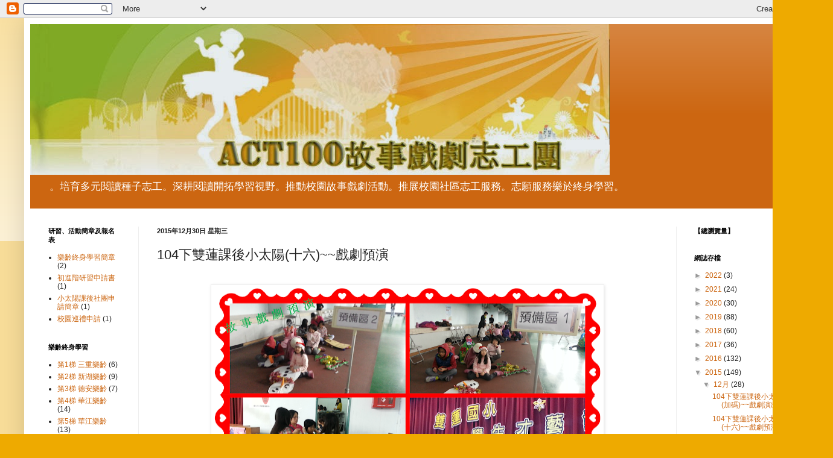

--- FILE ---
content_type: text/html; charset=UTF-8
request_url: https://act100act100.blogspot.com/2015/12/104_30.html
body_size: 16150
content:
<!DOCTYPE html>
<html class='v2' dir='ltr' lang='zh-TW'>
<head>
<link href='https://www.blogger.com/static/v1/widgets/335934321-css_bundle_v2.css' rel='stylesheet' type='text/css'/>
<meta content='width=1100' name='viewport'/>
<meta content='text/html; charset=UTF-8' http-equiv='Content-Type'/>
<meta content='blogger' name='generator'/>
<link href='https://act100act100.blogspot.com/favicon.ico' rel='icon' type='image/x-icon'/>
<link href='http://act100act100.blogspot.com/2015/12/104_30.html' rel='canonical'/>
<link rel="alternate" type="application/atom+xml" title="ACT100 故事戲劇志工團 - Atom" href="https://act100act100.blogspot.com/feeds/posts/default" />
<link rel="alternate" type="application/rss+xml" title="ACT100 故事戲劇志工團 - RSS" href="https://act100act100.blogspot.com/feeds/posts/default?alt=rss" />
<link rel="service.post" type="application/atom+xml" title="ACT100 故事戲劇志工團 - Atom" href="https://draft.blogger.com/feeds/6478317932354523381/posts/default" />

<link rel="alternate" type="application/atom+xml" title="ACT100 故事戲劇志工團 - Atom" href="https://act100act100.blogspot.com/feeds/7257943960450039439/comments/default" />
<!--Can't find substitution for tag [blog.ieCssRetrofitLinks]-->
<link href='https://blogger.googleusercontent.com/img/b/R29vZ2xl/AVvXsEg3SUh0VHr3IYtP96zZwU-gMhi6EVhtL0wPSyhLOHaUtNtyRmsSfShe0m9JOq79ci3onDwxulkIf-bR1nC8AOk6au_lP6XBgItyBBYpBKkxBbw_fhLpM4LstR96mTZj4X9LMxqvZji4240/s640/1.png' rel='image_src'/>
<meta content='http://act100act100.blogspot.com/2015/12/104_30.html' property='og:url'/>
<meta content='104下雙蓮課後小太陽(十六)~~戲劇預演' property='og:title'/>
<meta content='    等  待 &amp; 倒數中      正 式 預 演                       聽 ~ ~ ~會 唱 歌 的 聖 誕 樹        感謝大家，預祝12/31表演圓滿,順利!  ' property='og:description'/>
<meta content='https://blogger.googleusercontent.com/img/b/R29vZ2xl/AVvXsEg3SUh0VHr3IYtP96zZwU-gMhi6EVhtL0wPSyhLOHaUtNtyRmsSfShe0m9JOq79ci3onDwxulkIf-bR1nC8AOk6au_lP6XBgItyBBYpBKkxBbw_fhLpM4LstR96mTZj4X9LMxqvZji4240/w1200-h630-p-k-no-nu/1.png' property='og:image'/>
<title>ACT100 故事戲劇志工團: 104下雙蓮課後小太陽(十六)~~戲劇預演</title>
<style id='page-skin-1' type='text/css'><!--
/*
-----------------------------------------------
Blogger Template Style
Name:     Simple
Designer: Blogger
URL:      www.blogger.com
----------------------------------------------- */
/* Content
----------------------------------------------- */
body {
font: normal normal 12px Arial, Tahoma, Helvetica, FreeSans, sans-serif;
color: #222222;
background: #eeaa00 none repeat scroll top left;
padding: 0 40px 40px 40px;
}
html body .region-inner {
min-width: 0;
max-width: 100%;
width: auto;
}
h2 {
font-size: 22px;
}
a:link {
text-decoration:none;
color: #cc6611;
}
a:visited {
text-decoration:none;
color: #888888;
}
a:hover {
text-decoration:underline;
color: #ff9900;
}
.body-fauxcolumn-outer .fauxcolumn-inner {
background: transparent url(https://resources.blogblog.com/blogblog/data/1kt/simple/body_gradient_tile_light.png) repeat scroll top left;
_background-image: none;
}
.body-fauxcolumn-outer .cap-top {
position: absolute;
z-index: 1;
height: 400px;
width: 100%;
}
.body-fauxcolumn-outer .cap-top .cap-left {
width: 100%;
background: transparent url(https://resources.blogblog.com/blogblog/data/1kt/simple/gradients_light.png) repeat-x scroll top left;
_background-image: none;
}
.content-outer {
-moz-box-shadow: 0 0 40px rgba(0, 0, 0, .15);
-webkit-box-shadow: 0 0 5px rgba(0, 0, 0, .15);
-goog-ms-box-shadow: 0 0 10px #333333;
box-shadow: 0 0 40px rgba(0, 0, 0, .15);
margin-bottom: 1px;
}
.content-inner {
padding: 10px 10px;
}
.content-inner {
background-color: #ffffff;
}
/* Header
----------------------------------------------- */
.header-outer {
background: #cc6611 url(https://resources.blogblog.com/blogblog/data/1kt/simple/gradients_light.png) repeat-x scroll 0 -400px;
_background-image: none;
}
.Header h1 {
font: normal normal 60px Arial, Tahoma, Helvetica, FreeSans, sans-serif;
color: #ffffff;
text-shadow: 1px 2px 3px rgba(0, 0, 0, .2);
}
.Header h1 a {
color: #ffffff;
}
.Header .description {
font-size: 140%;
color: #ffffff;
}
.header-inner .Header .titlewrapper {
padding: 22px 30px;
}
.header-inner .Header .descriptionwrapper {
padding: 0 30px;
}
/* Tabs
----------------------------------------------- */
.tabs-inner .section:first-child {
border-top: 0 solid #eeeeee;
}
.tabs-inner .section:first-child ul {
margin-top: -0;
border-top: 0 solid #eeeeee;
border-left: 0 solid #eeeeee;
border-right: 0 solid #eeeeee;
}
.tabs-inner .widget ul {
background: #f5f5f5 url(https://resources.blogblog.com/blogblog/data/1kt/simple/gradients_light.png) repeat-x scroll 0 -800px;
_background-image: none;
border-bottom: 1px solid #eeeeee;
margin-top: 0;
margin-left: -30px;
margin-right: -30px;
}
.tabs-inner .widget li a {
display: inline-block;
padding: .6em 1em;
font: normal normal 14px Arial, Tahoma, Helvetica, FreeSans, sans-serif;
color: #999999;
border-left: 1px solid #ffffff;
border-right: 1px solid #eeeeee;
}
.tabs-inner .widget li:first-child a {
border-left: none;
}
.tabs-inner .widget li.selected a, .tabs-inner .widget li a:hover {
color: #000000;
background-color: #eeeeee;
text-decoration: none;
}
/* Columns
----------------------------------------------- */
.main-outer {
border-top: 0 solid #eeeeee;
}
.fauxcolumn-left-outer .fauxcolumn-inner {
border-right: 1px solid #eeeeee;
}
.fauxcolumn-right-outer .fauxcolumn-inner {
border-left: 1px solid #eeeeee;
}
/* Headings
----------------------------------------------- */
div.widget > h2,
div.widget h2.title {
margin: 0 0 1em 0;
font: normal bold 11px Arial, Tahoma, Helvetica, FreeSans, sans-serif;
color: #000000;
}
/* Widgets
----------------------------------------------- */
.widget .zippy {
color: #999999;
text-shadow: 2px 2px 1px rgba(0, 0, 0, .1);
}
.widget .popular-posts ul {
list-style: none;
}
/* Posts
----------------------------------------------- */
h2.date-header {
font: normal bold 11px Arial, Tahoma, Helvetica, FreeSans, sans-serif;
}
.date-header span {
background-color: transparent;
color: #222222;
padding: inherit;
letter-spacing: inherit;
margin: inherit;
}
.main-inner {
padding-top: 30px;
padding-bottom: 30px;
}
.main-inner .column-center-inner {
padding: 0 15px;
}
.main-inner .column-center-inner .section {
margin: 0 15px;
}
.post {
margin: 0 0 25px 0;
}
h3.post-title, .comments h4 {
font: normal normal 22px Arial, Tahoma, Helvetica, FreeSans, sans-serif;
margin: .75em 0 0;
}
.post-body {
font-size: 110%;
line-height: 1.4;
position: relative;
}
.post-body img, .post-body .tr-caption-container, .Profile img, .Image img,
.BlogList .item-thumbnail img {
padding: 2px;
background: #ffffff;
border: 1px solid #eeeeee;
-moz-box-shadow: 1px 1px 5px rgba(0, 0, 0, .1);
-webkit-box-shadow: 1px 1px 5px rgba(0, 0, 0, .1);
box-shadow: 1px 1px 5px rgba(0, 0, 0, .1);
}
.post-body img, .post-body .tr-caption-container {
padding: 5px;
}
.post-body .tr-caption-container {
color: #222222;
}
.post-body .tr-caption-container img {
padding: 0;
background: transparent;
border: none;
-moz-box-shadow: 0 0 0 rgba(0, 0, 0, .1);
-webkit-box-shadow: 0 0 0 rgba(0, 0, 0, .1);
box-shadow: 0 0 0 rgba(0, 0, 0, .1);
}
.post-header {
margin: 0 0 1.5em;
line-height: 1.6;
font-size: 90%;
}
.post-footer {
margin: 20px -2px 0;
padding: 5px 10px;
color: #666666;
background-color: #f9f9f9;
border-bottom: 1px solid #eeeeee;
line-height: 1.6;
font-size: 90%;
}
#comments .comment-author {
padding-top: 1.5em;
border-top: 1px solid #eeeeee;
background-position: 0 1.5em;
}
#comments .comment-author:first-child {
padding-top: 0;
border-top: none;
}
.avatar-image-container {
margin: .2em 0 0;
}
#comments .avatar-image-container img {
border: 1px solid #eeeeee;
}
/* Comments
----------------------------------------------- */
.comments .comments-content .icon.blog-author {
background-repeat: no-repeat;
background-image: url([data-uri]);
}
.comments .comments-content .loadmore a {
border-top: 1px solid #999999;
border-bottom: 1px solid #999999;
}
.comments .comment-thread.inline-thread {
background-color: #f9f9f9;
}
.comments .continue {
border-top: 2px solid #999999;
}
/* Accents
---------------------------------------------- */
.section-columns td.columns-cell {
border-left: 1px solid #eeeeee;
}
.blog-pager {
background: transparent none no-repeat scroll top center;
}
.blog-pager-older-link, .home-link,
.blog-pager-newer-link {
background-color: #ffffff;
padding: 5px;
}
.footer-outer {
border-top: 0 dashed #bbbbbb;
}
/* Mobile
----------------------------------------------- */
body.mobile  {
background-size: auto;
}
.mobile .body-fauxcolumn-outer {
background: transparent none repeat scroll top left;
}
.mobile .body-fauxcolumn-outer .cap-top {
background-size: 100% auto;
}
.mobile .content-outer {
-webkit-box-shadow: 0 0 3px rgba(0, 0, 0, .15);
box-shadow: 0 0 3px rgba(0, 0, 0, .15);
}
.mobile .tabs-inner .widget ul {
margin-left: 0;
margin-right: 0;
}
.mobile .post {
margin: 0;
}
.mobile .main-inner .column-center-inner .section {
margin: 0;
}
.mobile .date-header span {
padding: 0.1em 10px;
margin: 0 -10px;
}
.mobile h3.post-title {
margin: 0;
}
.mobile .blog-pager {
background: transparent none no-repeat scroll top center;
}
.mobile .footer-outer {
border-top: none;
}
.mobile .main-inner, .mobile .footer-inner {
background-color: #ffffff;
}
.mobile-index-contents {
color: #222222;
}
.mobile-link-button {
background-color: #cc6611;
}
.mobile-link-button a:link, .mobile-link-button a:visited {
color: #ffffff;
}
.mobile .tabs-inner .section:first-child {
border-top: none;
}
.mobile .tabs-inner .PageList .widget-content {
background-color: #eeeeee;
color: #000000;
border-top: 1px solid #eeeeee;
border-bottom: 1px solid #eeeeee;
}
.mobile .tabs-inner .PageList .widget-content .pagelist-arrow {
border-left: 1px solid #eeeeee;
}

--></style>
<style id='template-skin-1' type='text/css'><!--
body {
min-width: 1300px;
}
.content-outer, .content-fauxcolumn-outer, .region-inner {
min-width: 1300px;
max-width: 1300px;
_width: 1300px;
}
.main-inner .columns {
padding-left: 180px;
padding-right: 210px;
}
.main-inner .fauxcolumn-center-outer {
left: 180px;
right: 210px;
/* IE6 does not respect left and right together */
_width: expression(this.parentNode.offsetWidth -
parseInt("180px") -
parseInt("210px") + 'px');
}
.main-inner .fauxcolumn-left-outer {
width: 180px;
}
.main-inner .fauxcolumn-right-outer {
width: 210px;
}
.main-inner .column-left-outer {
width: 180px;
right: 100%;
margin-left: -180px;
}
.main-inner .column-right-outer {
width: 210px;
margin-right: -210px;
}
#layout {
min-width: 0;
}
#layout .content-outer {
min-width: 0;
width: 800px;
}
#layout .region-inner {
min-width: 0;
width: auto;
}
body#layout div.add_widget {
padding: 8px;
}
body#layout div.add_widget a {
margin-left: 32px;
}
--></style>
<link href='https://draft.blogger.com/dyn-css/authorization.css?targetBlogID=6478317932354523381&amp;zx=9133b807-0c0b-4f36-9d10-5e93cd00d761' media='none' onload='if(media!=&#39;all&#39;)media=&#39;all&#39;' rel='stylesheet'/><noscript><link href='https://draft.blogger.com/dyn-css/authorization.css?targetBlogID=6478317932354523381&amp;zx=9133b807-0c0b-4f36-9d10-5e93cd00d761' rel='stylesheet'/></noscript>
<meta name='google-adsense-platform-account' content='ca-host-pub-1556223355139109'/>
<meta name='google-adsense-platform-domain' content='blogspot.com'/>

<link rel="stylesheet" href="https://fonts.googleapis.com/css2?display=swap&family=Indie+Flower&family=Dancing+Script&family=Libre+Baskerville&family=Oswald"></head>
<body class='loading variant-bold'>
<div class='navbar section' id='navbar' name='導覽列'><div class='widget Navbar' data-version='1' id='Navbar1'><script type="text/javascript">
    function setAttributeOnload(object, attribute, val) {
      if(window.addEventListener) {
        window.addEventListener('load',
          function(){ object[attribute] = val; }, false);
      } else {
        window.attachEvent('onload', function(){ object[attribute] = val; });
      }
    }
  </script>
<div id="navbar-iframe-container"></div>
<script type="text/javascript" src="https://apis.google.com/js/platform.js"></script>
<script type="text/javascript">
      gapi.load("gapi.iframes:gapi.iframes.style.bubble", function() {
        if (gapi.iframes && gapi.iframes.getContext) {
          gapi.iframes.getContext().openChild({
              url: 'https://draft.blogger.com/navbar/6478317932354523381?po\x3d7257943960450039439\x26origin\x3dhttps://act100act100.blogspot.com',
              where: document.getElementById("navbar-iframe-container"),
              id: "navbar-iframe"
          });
        }
      });
    </script><script type="text/javascript">
(function() {
var script = document.createElement('script');
script.type = 'text/javascript';
script.src = '//pagead2.googlesyndication.com/pagead/js/google_top_exp.js';
var head = document.getElementsByTagName('head')[0];
if (head) {
head.appendChild(script);
}})();
</script>
</div></div>
<div class='body-fauxcolumns'>
<div class='fauxcolumn-outer body-fauxcolumn-outer'>
<div class='cap-top'>
<div class='cap-left'></div>
<div class='cap-right'></div>
</div>
<div class='fauxborder-left'>
<div class='fauxborder-right'></div>
<div class='fauxcolumn-inner'>
</div>
</div>
<div class='cap-bottom'>
<div class='cap-left'></div>
<div class='cap-right'></div>
</div>
</div>
</div>
<div class='content'>
<div class='content-fauxcolumns'>
<div class='fauxcolumn-outer content-fauxcolumn-outer'>
<div class='cap-top'>
<div class='cap-left'></div>
<div class='cap-right'></div>
</div>
<div class='fauxborder-left'>
<div class='fauxborder-right'></div>
<div class='fauxcolumn-inner'>
</div>
</div>
<div class='cap-bottom'>
<div class='cap-left'></div>
<div class='cap-right'></div>
</div>
</div>
</div>
<div class='content-outer'>
<div class='content-cap-top cap-top'>
<div class='cap-left'></div>
<div class='cap-right'></div>
</div>
<div class='fauxborder-left content-fauxborder-left'>
<div class='fauxborder-right content-fauxborder-right'></div>
<div class='content-inner'>
<header>
<div class='header-outer'>
<div class='header-cap-top cap-top'>
<div class='cap-left'></div>
<div class='cap-right'></div>
</div>
<div class='fauxborder-left header-fauxborder-left'>
<div class='fauxborder-right header-fauxborder-right'></div>
<div class='region-inner header-inner'>
<div class='header section' id='header' name='標頭'><div class='widget Header' data-version='1' id='Header1'>
<div id='header-inner'>
<a href='https://act100act100.blogspot.com/' style='display: block'>
<img alt='ACT100 故事戲劇志工團' height='250px; ' id='Header1_headerimg' src='https://blogger.googleusercontent.com/img/b/R29vZ2xl/AVvXsEgGi-V80F1qkwNn2lOR5NFiLltNpUZD4Mw_wLmVwKIF41eGnH1h_IiqGfQppNO_cn0KrrGbgt7pZ8hj6UamSt9ILQLb4Gn9E3XClf2oa-oxIQsSrYwG5xpLtxqIwQAOvcHPXFWlthyAnVg/s1600/banner1.jpg' style='display: block' width='960px; '/>
</a>
<div class='descriptionwrapper'>
<p class='description'><span>&#12290;培育多元閱讀種子志工&#12290;深耕閱讀開拓學習視野&#12290;推動校園故事戲劇活動&#12290;推展校園社區志工服務&#12290;志願服務樂於終身學習&#12290;</span></p>
</div>
</div>
</div></div>
</div>
</div>
<div class='header-cap-bottom cap-bottom'>
<div class='cap-left'></div>
<div class='cap-right'></div>
</div>
</div>
</header>
<div class='tabs-outer'>
<div class='tabs-cap-top cap-top'>
<div class='cap-left'></div>
<div class='cap-right'></div>
</div>
<div class='fauxborder-left tabs-fauxborder-left'>
<div class='fauxborder-right tabs-fauxborder-right'></div>
<div class='region-inner tabs-inner'>
<div class='tabs no-items section' id='crosscol' name='跨欄區'></div>
<div class='tabs no-items section' id='crosscol-overflow' name='Cross-Column 2'></div>
</div>
</div>
<div class='tabs-cap-bottom cap-bottom'>
<div class='cap-left'></div>
<div class='cap-right'></div>
</div>
</div>
<div class='main-outer'>
<div class='main-cap-top cap-top'>
<div class='cap-left'></div>
<div class='cap-right'></div>
</div>
<div class='fauxborder-left main-fauxborder-left'>
<div class='fauxborder-right main-fauxborder-right'></div>
<div class='region-inner main-inner'>
<div class='columns fauxcolumns'>
<div class='fauxcolumn-outer fauxcolumn-center-outer'>
<div class='cap-top'>
<div class='cap-left'></div>
<div class='cap-right'></div>
</div>
<div class='fauxborder-left'>
<div class='fauxborder-right'></div>
<div class='fauxcolumn-inner'>
</div>
</div>
<div class='cap-bottom'>
<div class='cap-left'></div>
<div class='cap-right'></div>
</div>
</div>
<div class='fauxcolumn-outer fauxcolumn-left-outer'>
<div class='cap-top'>
<div class='cap-left'></div>
<div class='cap-right'></div>
</div>
<div class='fauxborder-left'>
<div class='fauxborder-right'></div>
<div class='fauxcolumn-inner'>
</div>
</div>
<div class='cap-bottom'>
<div class='cap-left'></div>
<div class='cap-right'></div>
</div>
</div>
<div class='fauxcolumn-outer fauxcolumn-right-outer'>
<div class='cap-top'>
<div class='cap-left'></div>
<div class='cap-right'></div>
</div>
<div class='fauxborder-left'>
<div class='fauxborder-right'></div>
<div class='fauxcolumn-inner'>
</div>
</div>
<div class='cap-bottom'>
<div class='cap-left'></div>
<div class='cap-right'></div>
</div>
</div>
<!-- corrects IE6 width calculation -->
<div class='columns-inner'>
<div class='column-center-outer'>
<div class='column-center-inner'>
<div class='main section' id='main' name='主版面'><div class='widget Blog' data-version='1' id='Blog1'>
<div class='blog-posts hfeed'>

          <div class="date-outer">
        
<h2 class='date-header'><span>2015年12月30日 星期三</span></h2>

          <div class="date-posts">
        
<div class='post-outer'>
<div class='post hentry uncustomized-post-template' itemprop='blogPost' itemscope='itemscope' itemtype='http://schema.org/BlogPosting'>
<meta content='https://blogger.googleusercontent.com/img/b/R29vZ2xl/AVvXsEg3SUh0VHr3IYtP96zZwU-gMhi6EVhtL0wPSyhLOHaUtNtyRmsSfShe0m9JOq79ci3onDwxulkIf-bR1nC8AOk6au_lP6XBgItyBBYpBKkxBbw_fhLpM4LstR96mTZj4X9LMxqvZji4240/s640/1.png' itemprop='image_url'/>
<meta content='6478317932354523381' itemprop='blogId'/>
<meta content='7257943960450039439' itemprop='postId'/>
<a name='7257943960450039439'></a>
<h3 class='post-title entry-title' itemprop='name'>
104下雙蓮課後小太陽(十六)~~戲劇預演
</h3>
<div class='post-header'>
<div class='post-header-line-1'></div>
</div>
<div class='post-body entry-content' id='post-body-7257943960450039439' itemprop='description articleBody'>
<div class="separator" style="clear: both; text-align: center;">
<br /></div>
<table align="center" cellpadding="0" cellspacing="0" class="tr-caption-container" style="margin-left: auto; margin-right: auto; text-align: center;"><tbody>
<tr><td style="text-align: center;"><a href="https://blogger.googleusercontent.com/img/b/R29vZ2xl/AVvXsEg3SUh0VHr3IYtP96zZwU-gMhi6EVhtL0wPSyhLOHaUtNtyRmsSfShe0m9JOq79ci3onDwxulkIf-bR1nC8AOk6au_lP6XBgItyBBYpBKkxBbw_fhLpM4LstR96mTZj4X9LMxqvZji4240/s1600/1.png" imageanchor="1" style="margin-left: auto; margin-right: auto;"><img border="0" height="356" src="https://blogger.googleusercontent.com/img/b/R29vZ2xl/AVvXsEg3SUh0VHr3IYtP96zZwU-gMhi6EVhtL0wPSyhLOHaUtNtyRmsSfShe0m9JOq79ci3onDwxulkIf-bR1nC8AOk6au_lP6XBgItyBBYpBKkxBbw_fhLpM4LstR96mTZj4X9LMxqvZji4240/s640/1.png" width="640" /></a></td></tr>
<tr><td class="tr-caption" style="text-align: center;"><span style="font-size: large;">等 &nbsp;待 &amp; 倒數中</span></td></tr>
</tbody></table>
<div class="separator" style="clear: both; text-align: center;">
<a href="https://blogger.googleusercontent.com/img/b/R29vZ2xl/AVvXsEjMVk896IcJeaRjDZ2xRu1bQqIupYYgSyfGLqwlSGdcmSm3IZY2QEJOQTWmkHr6OahfAsB8yn9dxlvn7xaV0AsAqSmgr8dxWtmizUuPxgp1gbbgYETSa7bFM9woFcc0xfG-HWVSx3XAg64/s1600/messageImage_1451459997348.jpg" imageanchor="1" style="margin-left: 1em; margin-right: 1em;"><img border="0" height="265" src="https://blogger.googleusercontent.com/img/b/R29vZ2xl/AVvXsEjMVk896IcJeaRjDZ2xRu1bQqIupYYgSyfGLqwlSGdcmSm3IZY2QEJOQTWmkHr6OahfAsB8yn9dxlvn7xaV0AsAqSmgr8dxWtmizUuPxgp1gbbgYETSa7bFM9woFcc0xfG-HWVSx3XAg64/s400/messageImage_1451459997348.jpg" width="400" /></a></div>
<div class="separator" style="clear: both; text-align: center;">
<span style="font-size: large;">正 式 預 演</span></div>
<table cellpadding="0" cellspacing="0" class="tr-caption-container" style="float: left; margin-right: 1em; text-align: left;"><tbody>
<tr><td style="text-align: center;"><a href="https://blogger.googleusercontent.com/img/b/R29vZ2xl/AVvXsEhjG89hE4AHNbGgWwpfScLfFVNnWuK59GRVYE6E4QCmxnv9mZLhKBt7QzD6vrREbBsJ27Bd8hXJQBFMCqNI_01QIckzvv4n6vN-e7ndzjTC4ioFcZkEWqbWrAjOuuJPX6a8GOyywmZhjNw/s1600/messageImage_1451459983877.jpg" imageanchor="1" style="clear: left; margin-bottom: 1em; margin-left: auto; margin-right: auto;"><img border="0" height="212" src="https://blogger.googleusercontent.com/img/b/R29vZ2xl/AVvXsEhjG89hE4AHNbGgWwpfScLfFVNnWuK59GRVYE6E4QCmxnv9mZLhKBt7QzD6vrREbBsJ27Bd8hXJQBFMCqNI_01QIckzvv4n6vN-e7ndzjTC4ioFcZkEWqbWrAjOuuJPX6a8GOyywmZhjNw/s320/messageImage_1451459983877.jpg" width="320" /></a></td></tr>
<tr><td class="tr-caption" style="text-align: center;"><br /></td></tr>
</tbody></table>
<br />
<div class="separator" style="clear: both; text-align: center;">
<a href="https://blogger.googleusercontent.com/img/b/R29vZ2xl/AVvXsEhrzoSmlSWD8GflaJX9q02RxPzMTXPXNRwdYamQE7rpt8AgREcclPE2ZQumaA0yZAd8NtNWDFVpybAa6UzcQEDHyY6NF4B5aKoP9EFHr5YHhXb3tuCUKfcnW8eqOXIUp5KldPa98MT7E34/s1600/messageImage_1451460047443.jpg" imageanchor="1" style="margin-left: 1em; margin-right: 1em;"><img border="0" height="212" src="https://blogger.googleusercontent.com/img/b/R29vZ2xl/AVvXsEhrzoSmlSWD8GflaJX9q02RxPzMTXPXNRwdYamQE7rpt8AgREcclPE2ZQumaA0yZAd8NtNWDFVpybAa6UzcQEDHyY6NF4B5aKoP9EFHr5YHhXb3tuCUKfcnW8eqOXIUp5KldPa98MT7E34/s320/messageImage_1451460047443.jpg" width="320" /></a></div>
<br />
<div class="separator" style="clear: both; text-align: center;">
<a href="https://blogger.googleusercontent.com/img/b/R29vZ2xl/AVvXsEhY0G5EZ3yMm8SE7m9VJg-bXtqyBK2hNci9gij9zZEuQGhQ5DiHBpEPA7SiD7MdHsciamA6wlXjyOKB3tgKA3RAS61j-g7cDelQQM-xBhi-W55G-pOqwQIvUXXiOFoNvtw5phy4tUDugUA/s1600/messageImage_1451459972512.jpg" imageanchor="1" style="clear: right; float: right; margin-bottom: 1em; margin-left: 1em;"><img border="0" height="212" src="https://blogger.googleusercontent.com/img/b/R29vZ2xl/AVvXsEhY0G5EZ3yMm8SE7m9VJg-bXtqyBK2hNci9gij9zZEuQGhQ5DiHBpEPA7SiD7MdHsciamA6wlXjyOKB3tgKA3RAS61j-g7cDelQQM-xBhi-W55G-pOqwQIvUXXiOFoNvtw5phy4tUDugUA/s320/messageImage_1451459972512.jpg" width="320" /></a></div>
<br />
<div class="separator" style="clear: both; text-align: center;">
<a href="https://blogger.googleusercontent.com/img/b/R29vZ2xl/AVvXsEjibK7Q2RejxZFxbx4OtAmhtRMUvu7OZfjEMutQqPHTdwfIj9RetQHpq_jJ7negSfdVkS7fvTzJ-MR-5NdZVRC_pFw4tHCE_ICqK-Ns_bfcDt7ICh1rMR9KSOhjdRnAg3sB9IF91iE-gWM/s1600/messageImage_1451460021218.jpg" imageanchor="1" style="margin-left: 1em; margin-right: 1em;"><img border="0" height="212" src="https://blogger.googleusercontent.com/img/b/R29vZ2xl/AVvXsEjibK7Q2RejxZFxbx4OtAmhtRMUvu7OZfjEMutQqPHTdwfIj9RetQHpq_jJ7negSfdVkS7fvTzJ-MR-5NdZVRC_pFw4tHCE_ICqK-Ns_bfcDt7ICh1rMR9KSOhjdRnAg3sB9IF91iE-gWM/s320/messageImage_1451460021218.jpg" width="320" /></a></div>
<div class="separator" style="clear: both; text-align: center;">
<br /></div>
<br />
<div class="separator" style="clear: both; text-align: center;">
<a href="https://blogger.googleusercontent.com/img/b/R29vZ2xl/AVvXsEjm6Gr12lJ2XkqPjvgI1w1R5oExNC8lg_RYpKHE0jXzy2jnq1-QV3GIex-fz-rEiGg0GJePmKlHR5PxE-1_DVYd8CL1_qG5mtwLKLxz_kRtwUdypkx9DcyXW0q7rejJLoQ7apP4mZYB7B4/s1600/messageImage_1451460011472.jpg" imageanchor="1" style="clear: left; float: left; margin-bottom: 1em; margin-right: 1em;"><img border="0" height="212" src="https://blogger.googleusercontent.com/img/b/R29vZ2xl/AVvXsEjm6Gr12lJ2XkqPjvgI1w1R5oExNC8lg_RYpKHE0jXzy2jnq1-QV3GIex-fz-rEiGg0GJePmKlHR5PxE-1_DVYd8CL1_qG5mtwLKLxz_kRtwUdypkx9DcyXW0q7rejJLoQ7apP4mZYB7B4/s320/messageImage_1451460011472.jpg" width="320" /></a></div>
<br />
<br /><table align="center" cellpadding="0" cellspacing="0" class="tr-caption-container" style="margin-left: auto; margin-right: auto; text-align: center;"><tbody>
<tr><td style="text-align: center;"><a href="https://blogger.googleusercontent.com/img/b/R29vZ2xl/AVvXsEjERtWxbTlB4FU10be0XTbahF0ktVnWkFEBT0Rqi0ow7KfLw-QDIJcEX-PIqGPdBDVXl7Yc9XflydlNfIX7id-QARkh32IGsLu26qcBRVc0f6LgYULUQXOVG17BBgF_0xPbSU4bzUdOclE/s1600/messageImage_1451460030523.jpg" imageanchor="1" style="margin-left: auto; margin-right: auto;"><img border="0" height="265" src="https://blogger.googleusercontent.com/img/b/R29vZ2xl/AVvXsEjERtWxbTlB4FU10be0XTbahF0ktVnWkFEBT0Rqi0ow7KfLw-QDIJcEX-PIqGPdBDVXl7Yc9XflydlNfIX7id-QARkh32IGsLu26qcBRVc0f6LgYULUQXOVG17BBgF_0xPbSU4bzUdOclE/s400/messageImage_1451460030523.jpg" width="400" /></a></td></tr>
<tr><td class="tr-caption" style="text-align: center;"><span style="font-size: large;">聽 ~ ~ ~會 唱 歌 的 聖 誕 樹</span></td></tr>
</tbody></table>
<br /><table align="center" cellpadding="0" cellspacing="0" class="tr-caption-container" style="margin-left: auto; margin-right: auto; text-align: center;"><tbody>
<tr><td style="text-align: center;"><a href="https://blogger.googleusercontent.com/img/b/R29vZ2xl/AVvXsEj51NEdcM6xTWWw93SX7Bgmtu5zHF8fecMnr4pul6PT65s8ZOhajOhMoHVHJDm2MLvAcl93NDj5cZB2wxT9QTtsH4HNtqTtUVMZMeqFd7s2Ic2lEmHYKYaTqeticpaIrnIratPoeWBAOHE/s1600/messageImage_1451459960477.jpg" imageanchor="1" style="margin-left: auto; margin-right: auto;"><span style="color: black;"><img border="0" height="424" src="https://blogger.googleusercontent.com/img/b/R29vZ2xl/AVvXsEj51NEdcM6xTWWw93SX7Bgmtu5zHF8fecMnr4pul6PT65s8ZOhajOhMoHVHJDm2MLvAcl93NDj5cZB2wxT9QTtsH4HNtqTtUVMZMeqFd7s2Ic2lEmHYKYaTqeticpaIrnIratPoeWBAOHE/s640/messageImage_1451459960477.jpg" width="640" /></span></a></td></tr>
<tr><td class="tr-caption" style="text-align: center;"><span style="font-size: small;"><br /></span></td></tr>
</tbody></table>
<div style="text-align: center;">
<span style="font-size: large;">感謝大家&#65292;預祝12/31表演圓滿,順利!</span></div>
<br />
<div style='clear: both;'></div>
</div>
<div class='post-footer'>
<div class='post-footer-line post-footer-line-1'>
<span class='post-author vcard'>
張貼者&#65306;
<span class='fn' itemprop='author' itemscope='itemscope' itemtype='http://schema.org/Person'>
<meta content='https://draft.blogger.com/profile/06519768559426232612' itemprop='url'/>
<a class='g-profile' href='https://draft.blogger.com/profile/06519768559426232612' rel='author' title='author profile'>
<span itemprop='name'>act100.2013</span>
</a>
</span>
</span>
<span class='post-timestamp'>
於
<meta content='http://act100act100.blogspot.com/2015/12/104_30.html' itemprop='url'/>
<a class='timestamp-link' href='https://act100act100.blogspot.com/2015/12/104_30.html' rel='bookmark' title='permanent link'><abbr class='published' itemprop='datePublished' title='2015-12-30T17:50:00+08:00'>下午5:50</abbr></a>
</span>
<span class='post-comment-link'>
</span>
<span class='post-icons'>
<span class='item-control blog-admin pid-1770410666'>
<a href='https://draft.blogger.com/post-edit.g?blogID=6478317932354523381&postID=7257943960450039439&from=pencil' title='編輯文章'>
<img alt='' class='icon-action' height='18' src='https://resources.blogblog.com/img/icon18_edit_allbkg.gif' width='18'/>
</a>
</span>
</span>
<div class='post-share-buttons goog-inline-block'>
<a class='goog-inline-block share-button sb-email' href='https://draft.blogger.com/share-post.g?blogID=6478317932354523381&postID=7257943960450039439&target=email' target='_blank' title='以電子郵件傳送這篇文章'><span class='share-button-link-text'>以電子郵件傳送這篇文章</span></a><a class='goog-inline-block share-button sb-blog' href='https://draft.blogger.com/share-post.g?blogID=6478317932354523381&postID=7257943960450039439&target=blog' onclick='window.open(this.href, "_blank", "height=270,width=475"); return false;' target='_blank' title='BlogThis！'><span class='share-button-link-text'>BlogThis&#65281;</span></a><a class='goog-inline-block share-button sb-twitter' href='https://draft.blogger.com/share-post.g?blogID=6478317932354523381&postID=7257943960450039439&target=twitter' target='_blank' title='分享至 X'><span class='share-button-link-text'>分享至 X</span></a><a class='goog-inline-block share-button sb-facebook' href='https://draft.blogger.com/share-post.g?blogID=6478317932354523381&postID=7257943960450039439&target=facebook' onclick='window.open(this.href, "_blank", "height=430,width=640"); return false;' target='_blank' title='分享至 Facebook'><span class='share-button-link-text'>分享至 Facebook</span></a><a class='goog-inline-block share-button sb-pinterest' href='https://draft.blogger.com/share-post.g?blogID=6478317932354523381&postID=7257943960450039439&target=pinterest' target='_blank' title='分享到 Pinterest'><span class='share-button-link-text'>分享到 Pinterest</span></a>
</div>
</div>
<div class='post-footer-line post-footer-line-2'>
<span class='post-labels'>
標籤&#65306;
<a href='https://act100act100.blogspot.com/search/label/%E9%9B%99%E8%93%AE%E8%AA%B2%E5%BE%8C%E5%B0%8F%E5%A4%AA%E9%99%BD' rel='tag'>雙蓮課後小太陽</a>
</span>
</div>
<div class='post-footer-line post-footer-line-3'>
<span class='post-location'>
</span>
</div>
</div>
</div>
<div class='comments' id='comments'>
<a name='comments'></a>
<h4>沒有留言:</h4>
<div id='Blog1_comments-block-wrapper'>
<dl class='avatar-comment-indent' id='comments-block'>
</dl>
</div>
<p class='comment-footer'>
<div class='comment-form'>
<a name='comment-form'></a>
<h4 id='comment-post-message'>張貼留言</h4>
<p>
</p>
<a href='https://draft.blogger.com/comment/frame/6478317932354523381?po=7257943960450039439&hl=zh-TW&saa=85391&origin=https://act100act100.blogspot.com' id='comment-editor-src'></a>
<iframe allowtransparency='true' class='blogger-iframe-colorize blogger-comment-from-post' frameborder='0' height='410px' id='comment-editor' name='comment-editor' src='' width='100%'></iframe>
<script src='https://www.blogger.com/static/v1/jsbin/2830521187-comment_from_post_iframe.js' type='text/javascript'></script>
<script type='text/javascript'>
      BLOG_CMT_createIframe('https://draft.blogger.com/rpc_relay.html');
    </script>
</div>
</p>
</div>
</div>

        </div></div>
      
</div>
<div class='blog-pager' id='blog-pager'>
<span id='blog-pager-newer-link'>
<a class='blog-pager-newer-link' href='https://act100act100.blogspot.com/2015/12/104_31.html' id='Blog1_blog-pager-newer-link' title='較新的文章'>較新的文章</a>
</span>
<span id='blog-pager-older-link'>
<a class='blog-pager-older-link' href='https://act100act100.blogspot.com/2015/12/10415.html' id='Blog1_blog-pager-older-link' title='較舊的文章'>較舊的文章</a>
</span>
<a class='home-link' href='https://act100act100.blogspot.com/'>首頁</a>
</div>
<div class='clear'></div>
<div class='post-feeds'>
<div class='feed-links'>
訂閱&#65306;
<a class='feed-link' href='https://act100act100.blogspot.com/feeds/7257943960450039439/comments/default' target='_blank' type='application/atom+xml'>張貼留言 (Atom)</a>
</div>
</div>
</div></div>
</div>
</div>
<div class='column-left-outer'>
<div class='column-left-inner'>
<aside>
<div class='sidebar section' id='sidebar-left-1'><div class='widget Label' data-version='1' id='Label4'>
<h2>研習&#12289;活動簡章及報名表</h2>
<div class='widget-content list-label-widget-content'>
<ul>
<li>
<a dir='ltr' href='https://act100act100.blogspot.com/search/label/%E6%A8%82%E9%BD%A1%E7%B5%82%E8%BA%AB%E5%AD%B8%E7%BF%92%E7%B0%A1%E7%AB%A0'>樂齡終身學習簡章</a>
<span dir='ltr'>(2)</span>
</li>
<li>
<a dir='ltr' href='https://act100act100.blogspot.com/search/label/%E5%88%9D%E9%80%B2%E9%9A%8E%E7%A0%94%E7%BF%92%E7%94%B3%E8%AB%8B%E6%9B%B8'>初進階研習申請書</a>
<span dir='ltr'>(1)</span>
</li>
<li>
<a dir='ltr' href='https://act100act100.blogspot.com/search/label/%E5%B0%8F%E5%A4%AA%E9%99%BD%E8%AA%B2%E5%BE%8C%E7%A4%BE%E5%9C%98%E7%94%B3%E8%AB%8B%E7%B0%A1%E7%AB%A0'>小太陽課後社團申請簡章</a>
<span dir='ltr'>(1)</span>
</li>
<li>
<a dir='ltr' href='https://act100act100.blogspot.com/search/label/%E6%A0%A1%E5%9C%92%E5%B7%A1%E7%A6%AE%E7%94%B3%E8%AB%8B'>校園巡禮申請</a>
<span dir='ltr'>(1)</span>
</li>
</ul>
<div class='clear'></div>
</div>
</div><div class='widget Label' data-version='1' id='Label12'>
<h2>樂齡終身學習</h2>
<div class='widget-content list-label-widget-content'>
<ul>
<li>
<a dir='ltr' href='https://act100act100.blogspot.com/search/label/%E7%AC%AC1%E6%A2%AF%20%E4%B8%89%E9%87%8D%E6%A8%82%E9%BD%A1'>第1梯 三重樂齡</a>
<span dir='ltr'>(6)</span>
</li>
<li>
<a dir='ltr' href='https://act100act100.blogspot.com/search/label/%E7%AC%AC2%E6%A2%AF%20%E6%96%B0%E6%B9%96%E6%A8%82%E9%BD%A1'>第2梯 新湖樂齡</a>
<span dir='ltr'>(9)</span>
</li>
<li>
<a dir='ltr' href='https://act100act100.blogspot.com/search/label/%E7%AC%AC3%E6%A2%AF%20%E5%BE%B7%E5%AE%89%E6%A8%82%E9%BD%A1'>第3梯 德安樂齡</a>
<span dir='ltr'>(7)</span>
</li>
<li>
<a dir='ltr' href='https://act100act100.blogspot.com/search/label/%E7%AC%AC4%E6%A2%AF%20%E8%8F%AF%E6%B1%9F%E6%A8%82%E9%BD%A1'>第4梯 華江樂齡</a>
<span dir='ltr'>(14)</span>
</li>
<li>
<a dir='ltr' href='https://act100act100.blogspot.com/search/label/%E7%AC%AC5%E6%A2%AF%20%E8%8F%AF%E6%B1%9F%E6%A8%82%E9%BD%A1'>第5梯 華江樂齡</a>
<span dir='ltr'>(13)</span>
</li>
</ul>
<div class='clear'></div>
</div>
</div><div class='widget Label' data-version='1' id='Label1'>
<h2>課後小太陽集錦</h2>
<div class='widget-content list-label-widget-content'>
<ul>
<li>
<a dir='ltr' href='https://act100act100.blogspot.com/search/label/%E9%9B%99%E8%93%AE%E8%AA%B2%E5%BE%8C%E5%B0%8F%E5%A4%AA%E9%99%BD'>雙蓮課後小太陽</a>
<span dir='ltr'>(267)</span>
</li>
<li>
<a dir='ltr' href='https://act100act100.blogspot.com/search/label/%E9%95%B7%E6%98%A5%E8%AA%B2%E5%BE%8C%E5%B0%8F%E5%A4%AA%E9%99%BD'>長春課後小太陽</a>
<span dir='ltr'>(87)</span>
</li>
<li>
<a dir='ltr' href='https://act100act100.blogspot.com/search/label/%E6%96%B0%E6%B9%96%E8%AA%B2%E5%BE%8C%E5%B0%8F%E5%A4%AA%E9%99%BD'>新湖課後小太陽</a>
<span dir='ltr'>(69)</span>
</li>
<li>
<a dir='ltr' href='https://act100act100.blogspot.com/search/label/%E5%BB%B6%E5%B9%B3%E8%AA%B2%E5%BE%8C%E5%B0%8F%E5%A4%AA%E9%99%BD'>延平課後小太陽</a>
<span dir='ltr'>(65)</span>
</li>
<li>
<a dir='ltr' href='https://act100act100.blogspot.com/search/label/%E5%A4%AA%E5%B9%B3%E8%AA%B2%E5%BE%8C%E5%B0%8F%E5%A4%AA%E9%99%BD'>太平課後小太陽</a>
<span dir='ltr'>(58)</span>
</li>
<li>
<a dir='ltr' href='https://act100act100.blogspot.com/search/label/%E8%82%B2%E6%9E%97%E8%AA%B2%E5%BE%8C%E5%B0%8F%E5%A4%AA%E9%99%BD'>育林課後小太陽</a>
<span dir='ltr'>(50)</span>
</li>
<li>
<a dir='ltr' href='https://act100act100.blogspot.com/search/label/%E6%BA%AA%E6%B4%B2%E8%AA%B2%E5%BE%8C%E5%B0%8F%E5%A4%AA%E9%99%BD'>溪洲課後小太陽</a>
<span dir='ltr'>(30)</span>
</li>
<li>
<a dir='ltr' href='https://act100act100.blogspot.com/search/label/%E6%96%87%E6%9E%97%E8%AA%B2%E5%BE%8C%E5%B0%8F%E5%A4%AA%E9%99%BD'>文林課後小太陽</a>
<span dir='ltr'>(14)</span>
</li>
<li>
<a dir='ltr' href='https://act100act100.blogspot.com/search/label/%E5%85%A7%E6%B5%B7%E8%AA%B2%E5%BE%8C%E5%B0%8F%E5%A4%AA%E9%99%BD'>內海課後小太陽</a>
<span dir='ltr'>(13)</span>
</li>
<li>
<a dir='ltr' href='https://act100act100.blogspot.com/search/label/%E6%98%8E%E9%81%93%E8%AA%B2%E5%BE%8C%E5%B0%8F%E5%A4%AA%E9%99%BD'>明道課後小太陽</a>
<span dir='ltr'>(11)</span>
</li>
</ul>
<div class='clear'></div>
</div>
</div><div class='widget Label' data-version='1' id='Label5'>
<h2>&#12317;進階研習&#12318;回顧</h2>
<div class='widget-content list-label-widget-content'>
<ul>
<li>
<a dir='ltr' href='https://act100act100.blogspot.com/search/label/%E7%AC%AC10%E6%A2%AF%20%E6%9D%B1%E9%96%80%E5%9C%8B%E5%B0%8F'>第10梯 東門國小</a>
<span dir='ltr'>(2)</span>
</li>
<li>
<a dir='ltr' href='https://act100act100.blogspot.com/search/label/%E7%AC%AC11%E6%A2%AF%20%E5%BB%B6%E5%B9%B3%E5%9C%8B%E5%B0%8F'>第11梯 延平國小</a>
<span dir='ltr'>(13)</span>
</li>
<li>
<a dir='ltr' href='https://act100act100.blogspot.com/search/label/%E7%AC%AC12%E6%A2%AF%20%E6%BA%AA%E6%B4%B2%E5%9C%8B%E5%B0%8F'>第12梯 溪洲國小</a>
<span dir='ltr'>(13)</span>
</li>
<li>
<a dir='ltr' href='https://act100act100.blogspot.com/search/label/%E7%AC%AC13%E6%A2%AF%20%E6%98%8E%E5%80%AB%E5%9C%8B%E5%B0%8F'>第13梯 明倫國小</a>
<span dir='ltr'>(11)</span>
</li>
<li>
<a dir='ltr' href='https://act100act100.blogspot.com/search/label/%E7%AC%AC14%E6%A2%AF%20%E9%9B%99%E8%93%AE%E5%9C%8B%E5%B0%8F'>第14梯 雙蓮國小</a>
<span dir='ltr'>(12)</span>
</li>
</ul>
<div class='clear'></div>
</div>
</div><div class='widget Label' data-version='1' id='Label2'>
<h2>&#12317;初階研習&#12318;回顧</h2>
<div class='widget-content list-label-widget-content'>
<ul>
<li>
<a dir='ltr' href='https://act100act100.blogspot.com/search/label/%E7%AC%AC36%E6%A2%AF%20%E6%9D%B1%E9%96%80%E5%9C%8B%E5%B0%8F'>第36梯 東門國小</a>
<span dir='ltr'>(1)</span>
</li>
<li>
<a dir='ltr' href='https://act100act100.blogspot.com/search/label/%E7%AC%AC37%E6%A2%AF%20%E5%BB%B6%E5%B9%B3%E5%9C%8B%E5%B0%8F'>第37梯 延平國小</a>
<span dir='ltr'>(10)</span>
</li>
<li>
<a dir='ltr' href='https://act100act100.blogspot.com/search/label/%E7%AC%AC38%E6%A2%AF%20%E4%B8%AD%E5%B1%B1%E5%9C%8B%E5%B0%8F'>第38梯 中山國小</a>
<span dir='ltr'>(12)</span>
</li>
<li>
<a dir='ltr' href='https://act100act100.blogspot.com/search/label/%E7%AC%AC39%E6%A2%AF%20%E6%98%8E%E5%BF%97%E5%9C%8B%E5%B0%8F'>第39梯 明志國小</a>
<span dir='ltr'>(4)</span>
</li>
<li>
<a dir='ltr' href='https://act100act100.blogspot.com/search/label/%E7%AC%AC40%E6%A2%AF%20%E4%B8%AD%E6%AD%A3%E5%9C%8B%E5%B0%8F'>第40梯 中正國小</a>
<span dir='ltr'>(13)</span>
</li>
<li>
<a dir='ltr' href='https://act100act100.blogspot.com/search/label/%E7%AC%AC41%E6%A2%AF%20%E6%BA%AA%E6%B4%B2%E5%9C%8B%E5%B0%8F'>第41梯 溪洲國小</a>
<span dir='ltr'>(13)</span>
</li>
<li>
<a dir='ltr' href='https://act100act100.blogspot.com/search/label/%E7%AC%AC42%E6%A2%AF%20%E9%9B%86%E7%BE%8E%E5%9C%8B%E5%B0%8F'>第42梯 集美國小</a>
<span dir='ltr'>(13)</span>
</li>
<li>
<a dir='ltr' href='https://act100act100.blogspot.com/search/label/%E7%AC%AC43%E6%A2%AF%20%E6%98%8E%E5%80%AB%E5%9C%8B%E5%B0%8F'>第43梯 明倫國小</a>
<span dir='ltr'>(11)</span>
</li>
<li>
<a dir='ltr' href='https://act100act100.blogspot.com/search/label/%E7%AC%AC44%E6%A2%AF%20%E5%9C%9F%E5%9F%8E%E5%9C%8B%E5%B0%8F'>第44梯 土城國小</a>
<span dir='ltr'>(13)</span>
</li>
<li>
<a dir='ltr' href='https://act100act100.blogspot.com/search/label/%E7%AC%AC45%E6%A2%AF%20%E6%98%8E%E6%B9%96%E5%9C%8B%E5%B0%8F'>第45梯 明湖國小</a>
<span dir='ltr'>(13)</span>
</li>
<li>
<a dir='ltr' href='https://act100act100.blogspot.com/search/label/%E7%AC%AC46%E6%A2%AF%E9%BE%8D%E5%9F%94%E5%9C%8B%E5%B0%8F'>第46梯龍埔國小</a>
<span dir='ltr'>(13)</span>
</li>
<li>
<a dir='ltr' href='https://act100act100.blogspot.com/search/label/%E7%AC%AC47%E6%A2%AF%20%E6%9D%B1%E9%96%80%E5%9C%8B%E5%B0%8F'>第47梯 東門國小</a>
<span dir='ltr'>(13)</span>
</li>
<li>
<a dir='ltr' href='https://act100act100.blogspot.com/search/label/%E7%AC%AC48%E6%A2%AF%20%E9%9B%99%E8%93%AE%E5%9C%8B%E5%B0%8F'>第48梯 雙蓮國小</a>
<span dir='ltr'>(12)</span>
</li>
<li>
<a dir='ltr' href='https://act100act100.blogspot.com/search/label/%E7%AC%AC49%E6%A2%AF%E6%AC%A1%20%E6%96%B0%E5%BA%97%E3%80%8E%20%E4%B8%AD%E6%AD%A3%E5%9C%8B%E5%B0%8F%E3%80%8F'>第49梯次 新店&#12302; 中正國小&#12303;</a>
<span dir='ltr'>(10)</span>
</li>
<li>
<a dir='ltr' href='https://act100act100.blogspot.com/search/label/%E7%AC%AC50%E6%A2%AF%E5%BA%B7%E5%AF%A7%E5%88%9D%E9%9A%8E%28%E4%B8%8A%29'>第50梯康寧初階(上)</a>
<span dir='ltr'>(6)</span>
</li>
<li>
<a dir='ltr' href='https://act100act100.blogspot.com/search/label/%E7%AC%AC50%E6%A2%AF%E5%BA%B7%E5%AF%A7%E5%88%9D%E9%9A%8E%28%E4%B8%8B%29'>第50梯康寧初階(下)</a>
<span dir='ltr'>(4)</span>
</li>
<li>
<a dir='ltr' href='https://act100act100.blogspot.com/search/label/%E7%AC%AC51%E6%A2%AF%E5%BA%B7%E5%AF%A7%E5%88%9D%E9%9A%8E%20%E4%B8%8A'>第51梯康寧初階 上</a>
<span dir='ltr'>(2)</span>
</li>
<li>
<a dir='ltr' href='https://act100act100.blogspot.com/search/label/%E7%AC%AC51%E9%9A%8E%E5%BA%B7%E5%AF%A7%E5%88%9D%E9%9A%8E%20%E4%B8%8B'>第51階康寧初階 下</a>
<span dir='ltr'>(2)</span>
</li>
<li>
<a dir='ltr' href='https://act100act100.blogspot.com/search/label/%E7%AC%AC52%E6%A2%AF%20%E6%BA%AA%E6%B4%B2%E5%88%9D%E9%9A%8E'>第52梯 溪洲初階</a>
<span dir='ltr'>(13)</span>
</li>
<li>
<a dir='ltr' href='https://act100act100.blogspot.com/search/label/%E7%AC%AC54%E6%A2%AF%E6%AC%A1%E9%95%B7%E5%BA%9A%E5%9C%8B%E5%B0%8F%E5%88%9D%E9%9A%8E'>第54梯次長庚國小初階</a>
<span dir='ltr'>(4)</span>
</li>
<li>
<a dir='ltr' href='https://act100act100.blogspot.com/search/label/%E7%AC%AC55%E6%A2%AF%E8%8E%92%E5%85%89%E5%9C%8B%E5%B0%8F%E5%88%9D%E9%9A%8E'>第55梯莒光國小初階</a>
<span dir='ltr'>(12)</span>
</li>
<li>
<a dir='ltr' href='https://act100act100.blogspot.com/search/label/%E7%AC%AC56%E6%A2%AF%E4%B8%89%E5%A4%9A%E5%9C%8B%E5%B0%8F%E5%88%9D%E9%9A%8E'>第56梯三多國小初階</a>
<span dir='ltr'>(2)</span>
</li>
</ul>
<div class='clear'></div>
</div>
</div><div class='widget Label' data-version='1' id='Label9'>
<h2>校園巡禮</h2>
<div class='widget-content list-label-widget-content'>
<ul>
<li>
<a dir='ltr' href='https://act100act100.blogspot.com/search/label/%E5%B8%82%E5%8D%80%E6%A0%A1%E5%9C%92%E5%B7%A1%E7%A6%AE'>市區校園巡禮</a>
<span dir='ltr'>(53)</span>
</li>
<li>
<a dir='ltr' href='https://act100act100.blogspot.com/search/label/%E5%81%8F%E9%81%A0%E6%A0%A1%E5%B7%A1'>偏遠校巡</a>
<span dir='ltr'>(27)</span>
</li>
<li>
<a dir='ltr' href='https://act100act100.blogspot.com/search/label/%E6%A0%A1%E5%9C%92%E5%B7%A1%E7%A6%AE'>校園巡禮</a>
<span dir='ltr'>(12)</span>
</li>
<li>
<a dir='ltr' href='https://act100act100.blogspot.com/search/label/%E9%9B%A2%E5%B3%B6%E6%A0%A1%E5%B7%A1'>離島校巡</a>
<span dir='ltr'>(4)</span>
</li>
</ul>
<div class='clear'></div>
</div>
</div><div class='widget Label' data-version='1' id='Label6'>
<h2>營會活動</h2>
<div class='widget-content list-label-widget-content'>
<ul>
<li>
<a dir='ltr' href='https://act100act100.blogspot.com/search/label/%E7%87%9F%E6%9C%83%E6%B4%BB%E5%8B%95'>營會活動</a>
<span dir='ltr'>(20)</span>
</li>
<li>
<a dir='ltr' href='https://act100act100.blogspot.com/search/label/%E7%87%9F%E6%9C%83%E5%BF%83%E5%BE%97%E5%88%86%E4%BA%AB'>營會心得分享</a>
<span dir='ltr'>(6)</span>
</li>
<li>
<a dir='ltr' href='https://act100act100.blogspot.com/search/label/%E7%A0%94%E8%8F%AF%E5%B0%8F%E5%A4%AA%E9%99%BD'>研華小太陽</a>
<span dir='ltr'>(2)</span>
</li>
</ul>
<div class='clear'></div>
</div>
</div><div class='widget Label' data-version='1' id='Label7'>
<h2>成長課</h2>
<div class='widget-content list-label-widget-content'>
<ul>
<li>
<a dir='ltr' href='https://act100act100.blogspot.com/search/label/%E6%88%90%E9%95%B7%E8%AA%B2%E7%A8%8B%E5%89%AA%E8%BC%AF'>成長課程剪輯</a>
<span dir='ltr'>(28)</span>
</li>
<li>
<a dir='ltr' href='https://act100act100.blogspot.com/search/label/%E6%88%90%E9%95%B7%E8%AA%B2%E7%A8%8B%E5%85%A7%E5%AE%B9'>成長課程內容</a>
<span dir='ltr'>(20)</span>
</li>
<li>
<a dir='ltr' href='https://act100act100.blogspot.com/search/label/%E6%88%90%E9%95%B7%E5%BF%83%E5%BE%97'>成長心得</a>
<span dir='ltr'>(7)</span>
</li>
</ul>
<div class='clear'></div>
</div>
</div><div class='widget Label' data-version='1' id='Label8'>
<h2>共識會</h2>
<div class='widget-content list-label-widget-content'>
<ul>
<li>
<a dir='ltr' href='https://act100act100.blogspot.com/search/label/%E5%8F%83%E5%8A%A0%E6%84%9F%E8%A8%80'>參加感言</a>
<span dir='ltr'>(2)</span>
</li>
<li>
<a dir='ltr' href='https://act100act100.blogspot.com/search/label/%E6%B4%BB%E5%8B%95%E5%89%AA%E8%BC%AF'>活動剪輯</a>
<span dir='ltr'>(4)</span>
</li>
<li>
<a dir='ltr' href='https://act100act100.blogspot.com/search/label/%E6%B4%BB%E5%8B%95%E7%B0%A1%E4%BB%8B'>活動簡介</a>
<span dir='ltr'>(7)</span>
</li>
</ul>
<div class='clear'></div>
</div>
</div><div class='widget Label' data-version='1' id='Label10'>
<h2>聯合發表會</h2>
<div class='widget-content list-label-widget-content'>
<ul>
<li>
<a dir='ltr' href='https://act100act100.blogspot.com/search/label/%E8%A1%A8%E6%BC%94%E5%89%AA%E8%BC%AF'>表演剪輯</a>
<span dir='ltr'>(4)</span>
</li>
<li>
<a dir='ltr' href='https://act100act100.blogspot.com/search/label/%E9%82%80%E8%AB%8B%E5%8D%A1%E5%8F%8A%E6%B5%81%E7%A8%8B'>邀請卡及流程</a>
<span dir='ltr'>(1)</span>
</li>
</ul>
<div class='clear'></div>
</div>
</div><div class='widget Label' data-version='1' id='Label3'>
<h2>組織</h2>
<div class='widget-content list-label-widget-content'>
<ul>
<li>
<a dir='ltr' href='https://act100act100.blogspot.com/search/label/%E6%9C%83%E8%AD%B0%E8%A8%98%E9%8C%84'>會議記錄</a>
<span dir='ltr'>(10)</span>
</li>
<li>
<a dir='ltr' href='https://act100act100.blogspot.com/search/label/%E7%B5%84%E7%B9%94%E7%AB%A0%E7%A8%8B'>組織章程</a>
<span dir='ltr'>(1)</span>
</li>
<li>
<a dir='ltr' href='https://act100act100.blogspot.com/search/label/%E8%A1%8C%E4%BA%8B%E6%9B%86'>行事曆</a>
<span dir='ltr'>(10)</span>
</li>
</ul>
<div class='clear'></div>
</div>
</div><div class='widget Label' data-version='1' id='Label11'>
<h2>其他活動</h2>
<div class='widget-content list-label-widget-content'>
<ul>
<li>
<a dir='ltr' href='https://act100act100.blogspot.com/search/label/%E5%85%B6%E4%BB%96'>其他</a>
<span dir='ltr'>(3)</span>
</li>
<li>
<a dir='ltr' href='https://act100act100.blogspot.com/search/label/%E6%95%99%E8%82%B2%E5%B9%B4%E6%9C%83'>教育年會</a>
<span dir='ltr'>(1)</span>
</li>
</ul>
<div class='clear'></div>
</div>
</div></div>
</aside>
</div>
</div>
<div class='column-right-outer'>
<div class='column-right-inner'>
<aside>
<div class='sidebar section' id='sidebar-right-1'><div class='widget Stats' data-version='1' id='Stats1'>
<h2>&#12304;總瀏覽量&#12305;</h2>
<div class='widget-content'>
<div id='Stats1_content' style='display: none;'>
<script src='https://www.gstatic.com/charts/loader.js' type='text/javascript'></script>
<span id='Stats1_sparklinespan' style='display:inline-block; width:75px; height:30px'></span>
<span class='counter-wrapper graph-counter-wrapper' id='Stats1_totalCount'>
</span>
<div class='clear'></div>
</div>
</div>
</div><div class='widget BlogArchive' data-version='1' id='BlogArchive1'>
<h2>網誌存檔</h2>
<div class='widget-content'>
<div id='ArchiveList'>
<div id='BlogArchive1_ArchiveList'>
<ul class='hierarchy'>
<li class='archivedate collapsed'>
<a class='toggle' href='javascript:void(0)'>
<span class='zippy'>

        &#9658;&#160;
      
</span>
</a>
<a class='post-count-link' href='https://act100act100.blogspot.com/2022/'>
2022
</a>
<span class='post-count' dir='ltr'>(3)</span>
<ul class='hierarchy'>
<li class='archivedate collapsed'>
<a class='toggle' href='javascript:void(0)'>
<span class='zippy'>

        &#9658;&#160;
      
</span>
</a>
<a class='post-count-link' href='https://act100act100.blogspot.com/2022/03/'>
3月
</a>
<span class='post-count' dir='ltr'>(2)</span>
</li>
</ul>
<ul class='hierarchy'>
<li class='archivedate collapsed'>
<a class='toggle' href='javascript:void(0)'>
<span class='zippy'>

        &#9658;&#160;
      
</span>
</a>
<a class='post-count-link' href='https://act100act100.blogspot.com/2022/02/'>
2月
</a>
<span class='post-count' dir='ltr'>(1)</span>
</li>
</ul>
</li>
</ul>
<ul class='hierarchy'>
<li class='archivedate collapsed'>
<a class='toggle' href='javascript:void(0)'>
<span class='zippy'>

        &#9658;&#160;
      
</span>
</a>
<a class='post-count-link' href='https://act100act100.blogspot.com/2021/'>
2021
</a>
<span class='post-count' dir='ltr'>(24)</span>
<ul class='hierarchy'>
<li class='archivedate collapsed'>
<a class='toggle' href='javascript:void(0)'>
<span class='zippy'>

        &#9658;&#160;
      
</span>
</a>
<a class='post-count-link' href='https://act100act100.blogspot.com/2021/10/'>
10月
</a>
<span class='post-count' dir='ltr'>(2)</span>
</li>
</ul>
<ul class='hierarchy'>
<li class='archivedate collapsed'>
<a class='toggle' href='javascript:void(0)'>
<span class='zippy'>

        &#9658;&#160;
      
</span>
</a>
<a class='post-count-link' href='https://act100act100.blogspot.com/2021/09/'>
9月
</a>
<span class='post-count' dir='ltr'>(1)</span>
</li>
</ul>
<ul class='hierarchy'>
<li class='archivedate collapsed'>
<a class='toggle' href='javascript:void(0)'>
<span class='zippy'>

        &#9658;&#160;
      
</span>
</a>
<a class='post-count-link' href='https://act100act100.blogspot.com/2021/05/'>
5月
</a>
<span class='post-count' dir='ltr'>(3)</span>
</li>
</ul>
<ul class='hierarchy'>
<li class='archivedate collapsed'>
<a class='toggle' href='javascript:void(0)'>
<span class='zippy'>

        &#9658;&#160;
      
</span>
</a>
<a class='post-count-link' href='https://act100act100.blogspot.com/2021/04/'>
4月
</a>
<span class='post-count' dir='ltr'>(6)</span>
</li>
</ul>
<ul class='hierarchy'>
<li class='archivedate collapsed'>
<a class='toggle' href='javascript:void(0)'>
<span class='zippy'>

        &#9658;&#160;
      
</span>
</a>
<a class='post-count-link' href='https://act100act100.blogspot.com/2021/03/'>
3月
</a>
<span class='post-count' dir='ltr'>(6)</span>
</li>
</ul>
<ul class='hierarchy'>
<li class='archivedate collapsed'>
<a class='toggle' href='javascript:void(0)'>
<span class='zippy'>

        &#9658;&#160;
      
</span>
</a>
<a class='post-count-link' href='https://act100act100.blogspot.com/2021/01/'>
1月
</a>
<span class='post-count' dir='ltr'>(6)</span>
</li>
</ul>
</li>
</ul>
<ul class='hierarchy'>
<li class='archivedate collapsed'>
<a class='toggle' href='javascript:void(0)'>
<span class='zippy'>

        &#9658;&#160;
      
</span>
</a>
<a class='post-count-link' href='https://act100act100.blogspot.com/2020/'>
2020
</a>
<span class='post-count' dir='ltr'>(30)</span>
<ul class='hierarchy'>
<li class='archivedate collapsed'>
<a class='toggle' href='javascript:void(0)'>
<span class='zippy'>

        &#9658;&#160;
      
</span>
</a>
<a class='post-count-link' href='https://act100act100.blogspot.com/2020/12/'>
12月
</a>
<span class='post-count' dir='ltr'>(5)</span>
</li>
</ul>
<ul class='hierarchy'>
<li class='archivedate collapsed'>
<a class='toggle' href='javascript:void(0)'>
<span class='zippy'>

        &#9658;&#160;
      
</span>
</a>
<a class='post-count-link' href='https://act100act100.blogspot.com/2020/11/'>
11月
</a>
<span class='post-count' dir='ltr'>(6)</span>
</li>
</ul>
<ul class='hierarchy'>
<li class='archivedate collapsed'>
<a class='toggle' href='javascript:void(0)'>
<span class='zippy'>

        &#9658;&#160;
      
</span>
</a>
<a class='post-count-link' href='https://act100act100.blogspot.com/2020/10/'>
10月
</a>
<span class='post-count' dir='ltr'>(7)</span>
</li>
</ul>
<ul class='hierarchy'>
<li class='archivedate collapsed'>
<a class='toggle' href='javascript:void(0)'>
<span class='zippy'>

        &#9658;&#160;
      
</span>
</a>
<a class='post-count-link' href='https://act100act100.blogspot.com/2020/09/'>
9月
</a>
<span class='post-count' dir='ltr'>(3)</span>
</li>
</ul>
<ul class='hierarchy'>
<li class='archivedate collapsed'>
<a class='toggle' href='javascript:void(0)'>
<span class='zippy'>

        &#9658;&#160;
      
</span>
</a>
<a class='post-count-link' href='https://act100act100.blogspot.com/2020/08/'>
8月
</a>
<span class='post-count' dir='ltr'>(5)</span>
</li>
</ul>
<ul class='hierarchy'>
<li class='archivedate collapsed'>
<a class='toggle' href='javascript:void(0)'>
<span class='zippy'>

        &#9658;&#160;
      
</span>
</a>
<a class='post-count-link' href='https://act100act100.blogspot.com/2020/01/'>
1月
</a>
<span class='post-count' dir='ltr'>(4)</span>
</li>
</ul>
</li>
</ul>
<ul class='hierarchy'>
<li class='archivedate collapsed'>
<a class='toggle' href='javascript:void(0)'>
<span class='zippy'>

        &#9658;&#160;
      
</span>
</a>
<a class='post-count-link' href='https://act100act100.blogspot.com/2019/'>
2019
</a>
<span class='post-count' dir='ltr'>(88)</span>
<ul class='hierarchy'>
<li class='archivedate collapsed'>
<a class='toggle' href='javascript:void(0)'>
<span class='zippy'>

        &#9658;&#160;
      
</span>
</a>
<a class='post-count-link' href='https://act100act100.blogspot.com/2019/12/'>
12月
</a>
<span class='post-count' dir='ltr'>(8)</span>
</li>
</ul>
<ul class='hierarchy'>
<li class='archivedate collapsed'>
<a class='toggle' href='javascript:void(0)'>
<span class='zippy'>

        &#9658;&#160;
      
</span>
</a>
<a class='post-count-link' href='https://act100act100.blogspot.com/2019/11/'>
11月
</a>
<span class='post-count' dir='ltr'>(10)</span>
</li>
</ul>
<ul class='hierarchy'>
<li class='archivedate collapsed'>
<a class='toggle' href='javascript:void(0)'>
<span class='zippy'>

        &#9658;&#160;
      
</span>
</a>
<a class='post-count-link' href='https://act100act100.blogspot.com/2019/10/'>
10月
</a>
<span class='post-count' dir='ltr'>(9)</span>
</li>
</ul>
<ul class='hierarchy'>
<li class='archivedate collapsed'>
<a class='toggle' href='javascript:void(0)'>
<span class='zippy'>

        &#9658;&#160;
      
</span>
</a>
<a class='post-count-link' href='https://act100act100.blogspot.com/2019/09/'>
9月
</a>
<span class='post-count' dir='ltr'>(3)</span>
</li>
</ul>
<ul class='hierarchy'>
<li class='archivedate collapsed'>
<a class='toggle' href='javascript:void(0)'>
<span class='zippy'>

        &#9658;&#160;
      
</span>
</a>
<a class='post-count-link' href='https://act100act100.blogspot.com/2019/07/'>
7月
</a>
<span class='post-count' dir='ltr'>(10)</span>
</li>
</ul>
<ul class='hierarchy'>
<li class='archivedate collapsed'>
<a class='toggle' href='javascript:void(0)'>
<span class='zippy'>

        &#9658;&#160;
      
</span>
</a>
<a class='post-count-link' href='https://act100act100.blogspot.com/2019/06/'>
6月
</a>
<span class='post-count' dir='ltr'>(3)</span>
</li>
</ul>
<ul class='hierarchy'>
<li class='archivedate collapsed'>
<a class='toggle' href='javascript:void(0)'>
<span class='zippy'>

        &#9658;&#160;
      
</span>
</a>
<a class='post-count-link' href='https://act100act100.blogspot.com/2019/05/'>
5月
</a>
<span class='post-count' dir='ltr'>(11)</span>
</li>
</ul>
<ul class='hierarchy'>
<li class='archivedate collapsed'>
<a class='toggle' href='javascript:void(0)'>
<span class='zippy'>

        &#9658;&#160;
      
</span>
</a>
<a class='post-count-link' href='https://act100act100.blogspot.com/2019/04/'>
4月
</a>
<span class='post-count' dir='ltr'>(15)</span>
</li>
</ul>
<ul class='hierarchy'>
<li class='archivedate collapsed'>
<a class='toggle' href='javascript:void(0)'>
<span class='zippy'>

        &#9658;&#160;
      
</span>
</a>
<a class='post-count-link' href='https://act100act100.blogspot.com/2019/03/'>
3月
</a>
<span class='post-count' dir='ltr'>(14)</span>
</li>
</ul>
<ul class='hierarchy'>
<li class='archivedate collapsed'>
<a class='toggle' href='javascript:void(0)'>
<span class='zippy'>

        &#9658;&#160;
      
</span>
</a>
<a class='post-count-link' href='https://act100act100.blogspot.com/2019/02/'>
2月
</a>
<span class='post-count' dir='ltr'>(3)</span>
</li>
</ul>
<ul class='hierarchy'>
<li class='archivedate collapsed'>
<a class='toggle' href='javascript:void(0)'>
<span class='zippy'>

        &#9658;&#160;
      
</span>
</a>
<a class='post-count-link' href='https://act100act100.blogspot.com/2019/01/'>
1月
</a>
<span class='post-count' dir='ltr'>(2)</span>
</li>
</ul>
</li>
</ul>
<ul class='hierarchy'>
<li class='archivedate collapsed'>
<a class='toggle' href='javascript:void(0)'>
<span class='zippy'>

        &#9658;&#160;
      
</span>
</a>
<a class='post-count-link' href='https://act100act100.blogspot.com/2018/'>
2018
</a>
<span class='post-count' dir='ltr'>(60)</span>
<ul class='hierarchy'>
<li class='archivedate collapsed'>
<a class='toggle' href='javascript:void(0)'>
<span class='zippy'>

        &#9658;&#160;
      
</span>
</a>
<a class='post-count-link' href='https://act100act100.blogspot.com/2018/12/'>
12月
</a>
<span class='post-count' dir='ltr'>(5)</span>
</li>
</ul>
<ul class='hierarchy'>
<li class='archivedate collapsed'>
<a class='toggle' href='javascript:void(0)'>
<span class='zippy'>

        &#9658;&#160;
      
</span>
</a>
<a class='post-count-link' href='https://act100act100.blogspot.com/2018/11/'>
11月
</a>
<span class='post-count' dir='ltr'>(10)</span>
</li>
</ul>
<ul class='hierarchy'>
<li class='archivedate collapsed'>
<a class='toggle' href='javascript:void(0)'>
<span class='zippy'>

        &#9658;&#160;
      
</span>
</a>
<a class='post-count-link' href='https://act100act100.blogspot.com/2018/10/'>
10月
</a>
<span class='post-count' dir='ltr'>(6)</span>
</li>
</ul>
<ul class='hierarchy'>
<li class='archivedate collapsed'>
<a class='toggle' href='javascript:void(0)'>
<span class='zippy'>

        &#9658;&#160;
      
</span>
</a>
<a class='post-count-link' href='https://act100act100.blogspot.com/2018/09/'>
9月
</a>
<span class='post-count' dir='ltr'>(4)</span>
</li>
</ul>
<ul class='hierarchy'>
<li class='archivedate collapsed'>
<a class='toggle' href='javascript:void(0)'>
<span class='zippy'>

        &#9658;&#160;
      
</span>
</a>
<a class='post-count-link' href='https://act100act100.blogspot.com/2018/07/'>
7月
</a>
<span class='post-count' dir='ltr'>(3)</span>
</li>
</ul>
<ul class='hierarchy'>
<li class='archivedate collapsed'>
<a class='toggle' href='javascript:void(0)'>
<span class='zippy'>

        &#9658;&#160;
      
</span>
</a>
<a class='post-count-link' href='https://act100act100.blogspot.com/2018/06/'>
6月
</a>
<span class='post-count' dir='ltr'>(4)</span>
</li>
</ul>
<ul class='hierarchy'>
<li class='archivedate collapsed'>
<a class='toggle' href='javascript:void(0)'>
<span class='zippy'>

        &#9658;&#160;
      
</span>
</a>
<a class='post-count-link' href='https://act100act100.blogspot.com/2018/05/'>
5月
</a>
<span class='post-count' dir='ltr'>(11)</span>
</li>
</ul>
<ul class='hierarchy'>
<li class='archivedate collapsed'>
<a class='toggle' href='javascript:void(0)'>
<span class='zippy'>

        &#9658;&#160;
      
</span>
</a>
<a class='post-count-link' href='https://act100act100.blogspot.com/2018/04/'>
4月
</a>
<span class='post-count' dir='ltr'>(8)</span>
</li>
</ul>
<ul class='hierarchy'>
<li class='archivedate collapsed'>
<a class='toggle' href='javascript:void(0)'>
<span class='zippy'>

        &#9658;&#160;
      
</span>
</a>
<a class='post-count-link' href='https://act100act100.blogspot.com/2018/03/'>
3月
</a>
<span class='post-count' dir='ltr'>(7)</span>
</li>
</ul>
<ul class='hierarchy'>
<li class='archivedate collapsed'>
<a class='toggle' href='javascript:void(0)'>
<span class='zippy'>

        &#9658;&#160;
      
</span>
</a>
<a class='post-count-link' href='https://act100act100.blogspot.com/2018/01/'>
1月
</a>
<span class='post-count' dir='ltr'>(2)</span>
</li>
</ul>
</li>
</ul>
<ul class='hierarchy'>
<li class='archivedate collapsed'>
<a class='toggle' href='javascript:void(0)'>
<span class='zippy'>

        &#9658;&#160;
      
</span>
</a>
<a class='post-count-link' href='https://act100act100.blogspot.com/2017/'>
2017
</a>
<span class='post-count' dir='ltr'>(36)</span>
<ul class='hierarchy'>
<li class='archivedate collapsed'>
<a class='toggle' href='javascript:void(0)'>
<span class='zippy'>

        &#9658;&#160;
      
</span>
</a>
<a class='post-count-link' href='https://act100act100.blogspot.com/2017/12/'>
12月
</a>
<span class='post-count' dir='ltr'>(5)</span>
</li>
</ul>
<ul class='hierarchy'>
<li class='archivedate collapsed'>
<a class='toggle' href='javascript:void(0)'>
<span class='zippy'>

        &#9658;&#160;
      
</span>
</a>
<a class='post-count-link' href='https://act100act100.blogspot.com/2017/11/'>
11月
</a>
<span class='post-count' dir='ltr'>(8)</span>
</li>
</ul>
<ul class='hierarchy'>
<li class='archivedate collapsed'>
<a class='toggle' href='javascript:void(0)'>
<span class='zippy'>

        &#9658;&#160;
      
</span>
</a>
<a class='post-count-link' href='https://act100act100.blogspot.com/2017/10/'>
10月
</a>
<span class='post-count' dir='ltr'>(7)</span>
</li>
</ul>
<ul class='hierarchy'>
<li class='archivedate collapsed'>
<a class='toggle' href='javascript:void(0)'>
<span class='zippy'>

        &#9658;&#160;
      
</span>
</a>
<a class='post-count-link' href='https://act100act100.blogspot.com/2017/09/'>
9月
</a>
<span class='post-count' dir='ltr'>(4)</span>
</li>
</ul>
<ul class='hierarchy'>
<li class='archivedate collapsed'>
<a class='toggle' href='javascript:void(0)'>
<span class='zippy'>

        &#9658;&#160;
      
</span>
</a>
<a class='post-count-link' href='https://act100act100.blogspot.com/2017/07/'>
7月
</a>
<span class='post-count' dir='ltr'>(2)</span>
</li>
</ul>
<ul class='hierarchy'>
<li class='archivedate collapsed'>
<a class='toggle' href='javascript:void(0)'>
<span class='zippy'>

        &#9658;&#160;
      
</span>
</a>
<a class='post-count-link' href='https://act100act100.blogspot.com/2017/05/'>
5月
</a>
<span class='post-count' dir='ltr'>(1)</span>
</li>
</ul>
<ul class='hierarchy'>
<li class='archivedate collapsed'>
<a class='toggle' href='javascript:void(0)'>
<span class='zippy'>

        &#9658;&#160;
      
</span>
</a>
<a class='post-count-link' href='https://act100act100.blogspot.com/2017/02/'>
2月
</a>
<span class='post-count' dir='ltr'>(7)</span>
</li>
</ul>
<ul class='hierarchy'>
<li class='archivedate collapsed'>
<a class='toggle' href='javascript:void(0)'>
<span class='zippy'>

        &#9658;&#160;
      
</span>
</a>
<a class='post-count-link' href='https://act100act100.blogspot.com/2017/01/'>
1月
</a>
<span class='post-count' dir='ltr'>(2)</span>
</li>
</ul>
</li>
</ul>
<ul class='hierarchy'>
<li class='archivedate collapsed'>
<a class='toggle' href='javascript:void(0)'>
<span class='zippy'>

        &#9658;&#160;
      
</span>
</a>
<a class='post-count-link' href='https://act100act100.blogspot.com/2016/'>
2016
</a>
<span class='post-count' dir='ltr'>(132)</span>
<ul class='hierarchy'>
<li class='archivedate collapsed'>
<a class='toggle' href='javascript:void(0)'>
<span class='zippy'>

        &#9658;&#160;
      
</span>
</a>
<a class='post-count-link' href='https://act100act100.blogspot.com/2016/12/'>
12月
</a>
<span class='post-count' dir='ltr'>(8)</span>
</li>
</ul>
<ul class='hierarchy'>
<li class='archivedate collapsed'>
<a class='toggle' href='javascript:void(0)'>
<span class='zippy'>

        &#9658;&#160;
      
</span>
</a>
<a class='post-count-link' href='https://act100act100.blogspot.com/2016/11/'>
11月
</a>
<span class='post-count' dir='ltr'>(16)</span>
</li>
</ul>
<ul class='hierarchy'>
<li class='archivedate collapsed'>
<a class='toggle' href='javascript:void(0)'>
<span class='zippy'>

        &#9658;&#160;
      
</span>
</a>
<a class='post-count-link' href='https://act100act100.blogspot.com/2016/10/'>
10月
</a>
<span class='post-count' dir='ltr'>(21)</span>
</li>
</ul>
<ul class='hierarchy'>
<li class='archivedate collapsed'>
<a class='toggle' href='javascript:void(0)'>
<span class='zippy'>

        &#9658;&#160;
      
</span>
</a>
<a class='post-count-link' href='https://act100act100.blogspot.com/2016/09/'>
9月
</a>
<span class='post-count' dir='ltr'>(4)</span>
</li>
</ul>
<ul class='hierarchy'>
<li class='archivedate collapsed'>
<a class='toggle' href='javascript:void(0)'>
<span class='zippy'>

        &#9658;&#160;
      
</span>
</a>
<a class='post-count-link' href='https://act100act100.blogspot.com/2016/07/'>
7月
</a>
<span class='post-count' dir='ltr'>(1)</span>
</li>
</ul>
<ul class='hierarchy'>
<li class='archivedate collapsed'>
<a class='toggle' href='javascript:void(0)'>
<span class='zippy'>

        &#9658;&#160;
      
</span>
</a>
<a class='post-count-link' href='https://act100act100.blogspot.com/2016/06/'>
6月
</a>
<span class='post-count' dir='ltr'>(8)</span>
</li>
</ul>
<ul class='hierarchy'>
<li class='archivedate collapsed'>
<a class='toggle' href='javascript:void(0)'>
<span class='zippy'>

        &#9658;&#160;
      
</span>
</a>
<a class='post-count-link' href='https://act100act100.blogspot.com/2016/05/'>
5月
</a>
<span class='post-count' dir='ltr'>(23)</span>
</li>
</ul>
<ul class='hierarchy'>
<li class='archivedate collapsed'>
<a class='toggle' href='javascript:void(0)'>
<span class='zippy'>

        &#9658;&#160;
      
</span>
</a>
<a class='post-count-link' href='https://act100act100.blogspot.com/2016/04/'>
4月
</a>
<span class='post-count' dir='ltr'>(22)</span>
</li>
</ul>
<ul class='hierarchy'>
<li class='archivedate collapsed'>
<a class='toggle' href='javascript:void(0)'>
<span class='zippy'>

        &#9658;&#160;
      
</span>
</a>
<a class='post-count-link' href='https://act100act100.blogspot.com/2016/03/'>
3月
</a>
<span class='post-count' dir='ltr'>(22)</span>
</li>
</ul>
<ul class='hierarchy'>
<li class='archivedate collapsed'>
<a class='toggle' href='javascript:void(0)'>
<span class='zippy'>

        &#9658;&#160;
      
</span>
</a>
<a class='post-count-link' href='https://act100act100.blogspot.com/2016/02/'>
2月
</a>
<span class='post-count' dir='ltr'>(1)</span>
</li>
</ul>
<ul class='hierarchy'>
<li class='archivedate collapsed'>
<a class='toggle' href='javascript:void(0)'>
<span class='zippy'>

        &#9658;&#160;
      
</span>
</a>
<a class='post-count-link' href='https://act100act100.blogspot.com/2016/01/'>
1月
</a>
<span class='post-count' dir='ltr'>(6)</span>
</li>
</ul>
</li>
</ul>
<ul class='hierarchy'>
<li class='archivedate expanded'>
<a class='toggle' href='javascript:void(0)'>
<span class='zippy toggle-open'>

        &#9660;&#160;
      
</span>
</a>
<a class='post-count-link' href='https://act100act100.blogspot.com/2015/'>
2015
</a>
<span class='post-count' dir='ltr'>(149)</span>
<ul class='hierarchy'>
<li class='archivedate expanded'>
<a class='toggle' href='javascript:void(0)'>
<span class='zippy toggle-open'>

        &#9660;&#160;
      
</span>
</a>
<a class='post-count-link' href='https://act100act100.blogspot.com/2015/12/'>
12月
</a>
<span class='post-count' dir='ltr'>(28)</span>
<ul class='posts'>
<li><a href='https://act100act100.blogspot.com/2015/12/104_31.html'>104下雙蓮課後小太陽(加碼)~~戲劇演出</a></li>
<li><a href='https://act100act100.blogspot.com/2015/12/104_30.html'>104下雙蓮課後小太陽(十六)~~戲劇預演</a></li>
<li><a href='https://act100act100.blogspot.com/2015/12/10415.html'>104下太平小太陽(第14堂) - 讀者劇場彩排</a></li>
<li><a href='https://act100act100.blogspot.com/2015/12/48_25.html'>第48梯雙蓮初階(十一)~~實作與討論(三)</a></li>
<li><a href='https://act100act100.blogspot.com/2015/12/104_23.html'>104下雙蓮課後小太陽(十五)~~戲劇彩排/結業</a></li>
<li><a href='https://act100act100.blogspot.com/2015/12/104-13.html'>104下長春課後小太陽--(13)故事戲劇排練</a></li>
<li><a href='https://act100act100.blogspot.com/2015/12/104-12.html'>104下長春課後小太陽--(12)彩繪故事</a></li>
<li><a href='https://act100act100.blogspot.com/2015/12/104-11.html'>104下長春課後小太陽--(11)彩繪故事--巧手做道具</a></li>
<li><a href='https://act100act100.blogspot.com/2015/12/104_69.html'>104下長春課後小太陽---(十)我是大明星</a></li>
<li><a href='https://act100act100.blogspot.com/2015/12/104_65.html'>104下長春課後小太陽---(九)創作故事-故事定裝</a></li>
<li><a href='https://act100act100.blogspot.com/2015/12/104_20.html'>104下長春課後小太陽--(八)聲音與表情</a></li>
<li><a href='https://act100act100.blogspot.com/2015/12/104_67.html'>104下長春課後小太陽--(七)肢體語言</a></li>
<li><a href='https://act100act100.blogspot.com/2015/12/104_19.html'>104下長春課後小太陽-音樂律動(六)</a></li>
<li><a href='https://act100act100.blogspot.com/2015/12/10413.html'>104下太平小太陽(第13堂) - 讀者劇場排練</a></li>
<li><a href='https://act100act100.blogspot.com/2015/12/48_18.html'>第48梯雙蓮初階(十)~~故事即興劇的創作與呈現</a></li>
<li><a href='https://act100act100.blogspot.com/2015/12/104_16.html'>104下雙蓮課後小太陽(十四)~~戲劇排演</a></li>
<li><a href='https://act100act100.blogspot.com/2015/12/10412.html'>104下太平小太陽(第12堂)-讀者劇場修改排練</a></li>
<li><a href='https://act100act100.blogspot.com/2015/12/48_11.html'>第48梯雙蓮初階(九)~~結構並豐富故事的情節與情境</a></li>
<li><a href='https://act100act100.blogspot.com/2015/12/104_9.html'>104下雙蓮課後小太陽(十三)~~戲劇排演</a></li>
<li><a href='https://act100act100.blogspot.com/2015/12/blog-post_9.html'>樂齡第二梯新湖樂齡(八)珍重再見</a></li>
<li><a href='https://act100act100.blogspot.com/2015/12/104_8.html'>104下---太平國小校巡</a></li>
<li><a href='https://act100act100.blogspot.com/2015/12/104_7.html'>104下長春課後小太陽(五)創意拼貼</a></li>
<li><a href='https://act100act100.blogspot.com/2015/12/104.html'>104下長春課後小太陽(四)--閱讀城堡</a></li>
<li><a href='https://act100act100.blogspot.com/2015/12/1041002.html'>1041002長春課後小太陽-偶來玩偶</a></li>
<li><a href='https://act100act100.blogspot.com/2015/12/10411.html'>104下太平小太陽(第11堂) - 彩排</a></li>
<li><a href='https://act100act100.blogspot.com/2015/12/48.html'>第48梯雙蓮初階(八)~~認識並體驗戲劇的基本元素</a></li>
<li><a href='https://act100act100.blogspot.com/2015/12/2.html'>樂齡第2梯-新湖樂齡 (七)旅遊趣事,家庭故事</a></li>
<li><a href='https://act100act100.blogspot.com/2015/12/104-show.html'>104下雙蓮課後小太陽(十二)  戲劇show~~角色定裝</a></li>
</ul>
</li>
</ul>
<ul class='hierarchy'>
<li class='archivedate collapsed'>
<a class='toggle' href='javascript:void(0)'>
<span class='zippy'>

        &#9658;&#160;
      
</span>
</a>
<a class='post-count-link' href='https://act100act100.blogspot.com/2015/11/'>
11月
</a>
<span class='post-count' dir='ltr'>(19)</span>
</li>
</ul>
<ul class='hierarchy'>
<li class='archivedate collapsed'>
<a class='toggle' href='javascript:void(0)'>
<span class='zippy'>

        &#9658;&#160;
      
</span>
</a>
<a class='post-count-link' href='https://act100act100.blogspot.com/2015/10/'>
10月
</a>
<span class='post-count' dir='ltr'>(14)</span>
</li>
</ul>
<ul class='hierarchy'>
<li class='archivedate collapsed'>
<a class='toggle' href='javascript:void(0)'>
<span class='zippy'>

        &#9658;&#160;
      
</span>
</a>
<a class='post-count-link' href='https://act100act100.blogspot.com/2015/09/'>
9月
</a>
<span class='post-count' dir='ltr'>(7)</span>
</li>
</ul>
<ul class='hierarchy'>
<li class='archivedate collapsed'>
<a class='toggle' href='javascript:void(0)'>
<span class='zippy'>

        &#9658;&#160;
      
</span>
</a>
<a class='post-count-link' href='https://act100act100.blogspot.com/2015/06/'>
6月
</a>
<span class='post-count' dir='ltr'>(12)</span>
</li>
</ul>
<ul class='hierarchy'>
<li class='archivedate collapsed'>
<a class='toggle' href='javascript:void(0)'>
<span class='zippy'>

        &#9658;&#160;
      
</span>
</a>
<a class='post-count-link' href='https://act100act100.blogspot.com/2015/05/'>
5月
</a>
<span class='post-count' dir='ltr'>(22)</span>
</li>
</ul>
<ul class='hierarchy'>
<li class='archivedate collapsed'>
<a class='toggle' href='javascript:void(0)'>
<span class='zippy'>

        &#9658;&#160;
      
</span>
</a>
<a class='post-count-link' href='https://act100act100.blogspot.com/2015/04/'>
4月
</a>
<span class='post-count' dir='ltr'>(20)</span>
</li>
</ul>
<ul class='hierarchy'>
<li class='archivedate collapsed'>
<a class='toggle' href='javascript:void(0)'>
<span class='zippy'>

        &#9658;&#160;
      
</span>
</a>
<a class='post-count-link' href='https://act100act100.blogspot.com/2015/03/'>
3月
</a>
<span class='post-count' dir='ltr'>(22)</span>
</li>
</ul>
<ul class='hierarchy'>
<li class='archivedate collapsed'>
<a class='toggle' href='javascript:void(0)'>
<span class='zippy'>

        &#9658;&#160;
      
</span>
</a>
<a class='post-count-link' href='https://act100act100.blogspot.com/2015/01/'>
1月
</a>
<span class='post-count' dir='ltr'>(5)</span>
</li>
</ul>
</li>
</ul>
<ul class='hierarchy'>
<li class='archivedate collapsed'>
<a class='toggle' href='javascript:void(0)'>
<span class='zippy'>

        &#9658;&#160;
      
</span>
</a>
<a class='post-count-link' href='https://act100act100.blogspot.com/2014/'>
2014
</a>
<span class='post-count' dir='ltr'>(136)</span>
<ul class='hierarchy'>
<li class='archivedate collapsed'>
<a class='toggle' href='javascript:void(0)'>
<span class='zippy'>

        &#9658;&#160;
      
</span>
</a>
<a class='post-count-link' href='https://act100act100.blogspot.com/2014/12/'>
12月
</a>
<span class='post-count' dir='ltr'>(13)</span>
</li>
</ul>
<ul class='hierarchy'>
<li class='archivedate collapsed'>
<a class='toggle' href='javascript:void(0)'>
<span class='zippy'>

        &#9658;&#160;
      
</span>
</a>
<a class='post-count-link' href='https://act100act100.blogspot.com/2014/11/'>
11月
</a>
<span class='post-count' dir='ltr'>(15)</span>
</li>
</ul>
<ul class='hierarchy'>
<li class='archivedate collapsed'>
<a class='toggle' href='javascript:void(0)'>
<span class='zippy'>

        &#9658;&#160;
      
</span>
</a>
<a class='post-count-link' href='https://act100act100.blogspot.com/2014/10/'>
10月
</a>
<span class='post-count' dir='ltr'>(12)</span>
</li>
</ul>
<ul class='hierarchy'>
<li class='archivedate collapsed'>
<a class='toggle' href='javascript:void(0)'>
<span class='zippy'>

        &#9658;&#160;
      
</span>
</a>
<a class='post-count-link' href='https://act100act100.blogspot.com/2014/09/'>
9月
</a>
<span class='post-count' dir='ltr'>(11)</span>
</li>
</ul>
<ul class='hierarchy'>
<li class='archivedate collapsed'>
<a class='toggle' href='javascript:void(0)'>
<span class='zippy'>

        &#9658;&#160;
      
</span>
</a>
<a class='post-count-link' href='https://act100act100.blogspot.com/2014/08/'>
8月
</a>
<span class='post-count' dir='ltr'>(3)</span>
</li>
</ul>
<ul class='hierarchy'>
<li class='archivedate collapsed'>
<a class='toggle' href='javascript:void(0)'>
<span class='zippy'>

        &#9658;&#160;
      
</span>
</a>
<a class='post-count-link' href='https://act100act100.blogspot.com/2014/07/'>
7月
</a>
<span class='post-count' dir='ltr'>(4)</span>
</li>
</ul>
<ul class='hierarchy'>
<li class='archivedate collapsed'>
<a class='toggle' href='javascript:void(0)'>
<span class='zippy'>

        &#9658;&#160;
      
</span>
</a>
<a class='post-count-link' href='https://act100act100.blogspot.com/2014/06/'>
6月
</a>
<span class='post-count' dir='ltr'>(13)</span>
</li>
</ul>
<ul class='hierarchy'>
<li class='archivedate collapsed'>
<a class='toggle' href='javascript:void(0)'>
<span class='zippy'>

        &#9658;&#160;
      
</span>
</a>
<a class='post-count-link' href='https://act100act100.blogspot.com/2014/05/'>
5月
</a>
<span class='post-count' dir='ltr'>(27)</span>
</li>
</ul>
<ul class='hierarchy'>
<li class='archivedate collapsed'>
<a class='toggle' href='javascript:void(0)'>
<span class='zippy'>

        &#9658;&#160;
      
</span>
</a>
<a class='post-count-link' href='https://act100act100.blogspot.com/2014/04/'>
4月
</a>
<span class='post-count' dir='ltr'>(13)</span>
</li>
</ul>
<ul class='hierarchy'>
<li class='archivedate collapsed'>
<a class='toggle' href='javascript:void(0)'>
<span class='zippy'>

        &#9658;&#160;
      
</span>
</a>
<a class='post-count-link' href='https://act100act100.blogspot.com/2014/03/'>
3月
</a>
<span class='post-count' dir='ltr'>(16)</span>
</li>
</ul>
<ul class='hierarchy'>
<li class='archivedate collapsed'>
<a class='toggle' href='javascript:void(0)'>
<span class='zippy'>

        &#9658;&#160;
      
</span>
</a>
<a class='post-count-link' href='https://act100act100.blogspot.com/2014/02/'>
2月
</a>
<span class='post-count' dir='ltr'>(6)</span>
</li>
</ul>
<ul class='hierarchy'>
<li class='archivedate collapsed'>
<a class='toggle' href='javascript:void(0)'>
<span class='zippy'>

        &#9658;&#160;
      
</span>
</a>
<a class='post-count-link' href='https://act100act100.blogspot.com/2014/01/'>
1月
</a>
<span class='post-count' dir='ltr'>(3)</span>
</li>
</ul>
</li>
</ul>
<ul class='hierarchy'>
<li class='archivedate collapsed'>
<a class='toggle' href='javascript:void(0)'>
<span class='zippy'>

        &#9658;&#160;
      
</span>
</a>
<a class='post-count-link' href='https://act100act100.blogspot.com/2013/'>
2013
</a>
<span class='post-count' dir='ltr'>(196)</span>
<ul class='hierarchy'>
<li class='archivedate collapsed'>
<a class='toggle' href='javascript:void(0)'>
<span class='zippy'>

        &#9658;&#160;
      
</span>
</a>
<a class='post-count-link' href='https://act100act100.blogspot.com/2013/12/'>
12月
</a>
<span class='post-count' dir='ltr'>(28)</span>
</li>
</ul>
<ul class='hierarchy'>
<li class='archivedate collapsed'>
<a class='toggle' href='javascript:void(0)'>
<span class='zippy'>

        &#9658;&#160;
      
</span>
</a>
<a class='post-count-link' href='https://act100act100.blogspot.com/2013/11/'>
11月
</a>
<span class='post-count' dir='ltr'>(26)</span>
</li>
</ul>
<ul class='hierarchy'>
<li class='archivedate collapsed'>
<a class='toggle' href='javascript:void(0)'>
<span class='zippy'>

        &#9658;&#160;
      
</span>
</a>
<a class='post-count-link' href='https://act100act100.blogspot.com/2013/10/'>
10月
</a>
<span class='post-count' dir='ltr'>(21)</span>
</li>
</ul>
<ul class='hierarchy'>
<li class='archivedate collapsed'>
<a class='toggle' href='javascript:void(0)'>
<span class='zippy'>

        &#9658;&#160;
      
</span>
</a>
<a class='post-count-link' href='https://act100act100.blogspot.com/2013/09/'>
9月
</a>
<span class='post-count' dir='ltr'>(11)</span>
</li>
</ul>
<ul class='hierarchy'>
<li class='archivedate collapsed'>
<a class='toggle' href='javascript:void(0)'>
<span class='zippy'>

        &#9658;&#160;
      
</span>
</a>
<a class='post-count-link' href='https://act100act100.blogspot.com/2013/07/'>
7月
</a>
<span class='post-count' dir='ltr'>(2)</span>
</li>
</ul>
<ul class='hierarchy'>
<li class='archivedate collapsed'>
<a class='toggle' href='javascript:void(0)'>
<span class='zippy'>

        &#9658;&#160;
      
</span>
</a>
<a class='post-count-link' href='https://act100act100.blogspot.com/2013/06/'>
6月
</a>
<span class='post-count' dir='ltr'>(11)</span>
</li>
</ul>
<ul class='hierarchy'>
<li class='archivedate collapsed'>
<a class='toggle' href='javascript:void(0)'>
<span class='zippy'>

        &#9658;&#160;
      
</span>
</a>
<a class='post-count-link' href='https://act100act100.blogspot.com/2013/05/'>
5月
</a>
<span class='post-count' dir='ltr'>(33)</span>
</li>
</ul>
<ul class='hierarchy'>
<li class='archivedate collapsed'>
<a class='toggle' href='javascript:void(0)'>
<span class='zippy'>

        &#9658;&#160;
      
</span>
</a>
<a class='post-count-link' href='https://act100act100.blogspot.com/2013/04/'>
4月
</a>
<span class='post-count' dir='ltr'>(25)</span>
</li>
</ul>
<ul class='hierarchy'>
<li class='archivedate collapsed'>
<a class='toggle' href='javascript:void(0)'>
<span class='zippy'>

        &#9658;&#160;
      
</span>
</a>
<a class='post-count-link' href='https://act100act100.blogspot.com/2013/03/'>
3月
</a>
<span class='post-count' dir='ltr'>(28)</span>
</li>
</ul>
<ul class='hierarchy'>
<li class='archivedate collapsed'>
<a class='toggle' href='javascript:void(0)'>
<span class='zippy'>

        &#9658;&#160;
      
</span>
</a>
<a class='post-count-link' href='https://act100act100.blogspot.com/2013/02/'>
2月
</a>
<span class='post-count' dir='ltr'>(2)</span>
</li>
</ul>
<ul class='hierarchy'>
<li class='archivedate collapsed'>
<a class='toggle' href='javascript:void(0)'>
<span class='zippy'>

        &#9658;&#160;
      
</span>
</a>
<a class='post-count-link' href='https://act100act100.blogspot.com/2013/01/'>
1月
</a>
<span class='post-count' dir='ltr'>(9)</span>
</li>
</ul>
</li>
</ul>
<ul class='hierarchy'>
<li class='archivedate collapsed'>
<a class='toggle' href='javascript:void(0)'>
<span class='zippy'>

        &#9658;&#160;
      
</span>
</a>
<a class='post-count-link' href='https://act100act100.blogspot.com/2012/'>
2012
</a>
<span class='post-count' dir='ltr'>(171)</span>
<ul class='hierarchy'>
<li class='archivedate collapsed'>
<a class='toggle' href='javascript:void(0)'>
<span class='zippy'>

        &#9658;&#160;
      
</span>
</a>
<a class='post-count-link' href='https://act100act100.blogspot.com/2012/12/'>
12月
</a>
<span class='post-count' dir='ltr'>(24)</span>
</li>
</ul>
<ul class='hierarchy'>
<li class='archivedate collapsed'>
<a class='toggle' href='javascript:void(0)'>
<span class='zippy'>

        &#9658;&#160;
      
</span>
</a>
<a class='post-count-link' href='https://act100act100.blogspot.com/2012/11/'>
11月
</a>
<span class='post-count' dir='ltr'>(37)</span>
</li>
</ul>
<ul class='hierarchy'>
<li class='archivedate collapsed'>
<a class='toggle' href='javascript:void(0)'>
<span class='zippy'>

        &#9658;&#160;
      
</span>
</a>
<a class='post-count-link' href='https://act100act100.blogspot.com/2012/10/'>
10月
</a>
<span class='post-count' dir='ltr'>(24)</span>
</li>
</ul>
<ul class='hierarchy'>
<li class='archivedate collapsed'>
<a class='toggle' href='javascript:void(0)'>
<span class='zippy'>

        &#9658;&#160;
      
</span>
</a>
<a class='post-count-link' href='https://act100act100.blogspot.com/2012/09/'>
9月
</a>
<span class='post-count' dir='ltr'>(12)</span>
</li>
</ul>
<ul class='hierarchy'>
<li class='archivedate collapsed'>
<a class='toggle' href='javascript:void(0)'>
<span class='zippy'>

        &#9658;&#160;
      
</span>
</a>
<a class='post-count-link' href='https://act100act100.blogspot.com/2012/07/'>
7月
</a>
<span class='post-count' dir='ltr'>(1)</span>
</li>
</ul>
<ul class='hierarchy'>
<li class='archivedate collapsed'>
<a class='toggle' href='javascript:void(0)'>
<span class='zippy'>

        &#9658;&#160;
      
</span>
</a>
<a class='post-count-link' href='https://act100act100.blogspot.com/2012/06/'>
6月
</a>
<span class='post-count' dir='ltr'>(8)</span>
</li>
</ul>
<ul class='hierarchy'>
<li class='archivedate collapsed'>
<a class='toggle' href='javascript:void(0)'>
<span class='zippy'>

        &#9658;&#160;
      
</span>
</a>
<a class='post-count-link' href='https://act100act100.blogspot.com/2012/05/'>
5月
</a>
<span class='post-count' dir='ltr'>(19)</span>
</li>
</ul>
<ul class='hierarchy'>
<li class='archivedate collapsed'>
<a class='toggle' href='javascript:void(0)'>
<span class='zippy'>

        &#9658;&#160;
      
</span>
</a>
<a class='post-count-link' href='https://act100act100.blogspot.com/2012/04/'>
4月
</a>
<span class='post-count' dir='ltr'>(17)</span>
</li>
</ul>
<ul class='hierarchy'>
<li class='archivedate collapsed'>
<a class='toggle' href='javascript:void(0)'>
<span class='zippy'>

        &#9658;&#160;
      
</span>
</a>
<a class='post-count-link' href='https://act100act100.blogspot.com/2012/03/'>
3月
</a>
<span class='post-count' dir='ltr'>(21)</span>
</li>
</ul>
<ul class='hierarchy'>
<li class='archivedate collapsed'>
<a class='toggle' href='javascript:void(0)'>
<span class='zippy'>

        &#9658;&#160;
      
</span>
</a>
<a class='post-count-link' href='https://act100act100.blogspot.com/2012/02/'>
2月
</a>
<span class='post-count' dir='ltr'>(7)</span>
</li>
</ul>
<ul class='hierarchy'>
<li class='archivedate collapsed'>
<a class='toggle' href='javascript:void(0)'>
<span class='zippy'>

        &#9658;&#160;
      
</span>
</a>
<a class='post-count-link' href='https://act100act100.blogspot.com/2012/01/'>
1月
</a>
<span class='post-count' dir='ltr'>(1)</span>
</li>
</ul>
</li>
</ul>
<ul class='hierarchy'>
<li class='archivedate collapsed'>
<a class='toggle' href='javascript:void(0)'>
<span class='zippy'>

        &#9658;&#160;
      
</span>
</a>
<a class='post-count-link' href='https://act100act100.blogspot.com/2011/'>
2011
</a>
<span class='post-count' dir='ltr'>(131)</span>
<ul class='hierarchy'>
<li class='archivedate collapsed'>
<a class='toggle' href='javascript:void(0)'>
<span class='zippy'>

        &#9658;&#160;
      
</span>
</a>
<a class='post-count-link' href='https://act100act100.blogspot.com/2011/12/'>
12月
</a>
<span class='post-count' dir='ltr'>(12)</span>
</li>
</ul>
<ul class='hierarchy'>
<li class='archivedate collapsed'>
<a class='toggle' href='javascript:void(0)'>
<span class='zippy'>

        &#9658;&#160;
      
</span>
</a>
<a class='post-count-link' href='https://act100act100.blogspot.com/2011/11/'>
11月
</a>
<span class='post-count' dir='ltr'>(18)</span>
</li>
</ul>
<ul class='hierarchy'>
<li class='archivedate collapsed'>
<a class='toggle' href='javascript:void(0)'>
<span class='zippy'>

        &#9658;&#160;
      
</span>
</a>
<a class='post-count-link' href='https://act100act100.blogspot.com/2011/10/'>
10月
</a>
<span class='post-count' dir='ltr'>(20)</span>
</li>
</ul>
<ul class='hierarchy'>
<li class='archivedate collapsed'>
<a class='toggle' href='javascript:void(0)'>
<span class='zippy'>

        &#9658;&#160;
      
</span>
</a>
<a class='post-count-link' href='https://act100act100.blogspot.com/2011/09/'>
9月
</a>
<span class='post-count' dir='ltr'>(9)</span>
</li>
</ul>
<ul class='hierarchy'>
<li class='archivedate collapsed'>
<a class='toggle' href='javascript:void(0)'>
<span class='zippy'>

        &#9658;&#160;
      
</span>
</a>
<a class='post-count-link' href='https://act100act100.blogspot.com/2011/06/'>
6月
</a>
<span class='post-count' dir='ltr'>(7)</span>
</li>
</ul>
<ul class='hierarchy'>
<li class='archivedate collapsed'>
<a class='toggle' href='javascript:void(0)'>
<span class='zippy'>

        &#9658;&#160;
      
</span>
</a>
<a class='post-count-link' href='https://act100act100.blogspot.com/2011/05/'>
5月
</a>
<span class='post-count' dir='ltr'>(24)</span>
</li>
</ul>
<ul class='hierarchy'>
<li class='archivedate collapsed'>
<a class='toggle' href='javascript:void(0)'>
<span class='zippy'>

        &#9658;&#160;
      
</span>
</a>
<a class='post-count-link' href='https://act100act100.blogspot.com/2011/04/'>
4月
</a>
<span class='post-count' dir='ltr'>(20)</span>
</li>
</ul>
<ul class='hierarchy'>
<li class='archivedate collapsed'>
<a class='toggle' href='javascript:void(0)'>
<span class='zippy'>

        &#9658;&#160;
      
</span>
</a>
<a class='post-count-link' href='https://act100act100.blogspot.com/2011/03/'>
3月
</a>
<span class='post-count' dir='ltr'>(18)</span>
</li>
</ul>
<ul class='hierarchy'>
<li class='archivedate collapsed'>
<a class='toggle' href='javascript:void(0)'>
<span class='zippy'>

        &#9658;&#160;
      
</span>
</a>
<a class='post-count-link' href='https://act100act100.blogspot.com/2011/02/'>
2月
</a>
<span class='post-count' dir='ltr'>(2)</span>
</li>
</ul>
<ul class='hierarchy'>
<li class='archivedate collapsed'>
<a class='toggle' href='javascript:void(0)'>
<span class='zippy'>

        &#9658;&#160;
      
</span>
</a>
<a class='post-count-link' href='https://act100act100.blogspot.com/2011/01/'>
1月
</a>
<span class='post-count' dir='ltr'>(1)</span>
</li>
</ul>
</li>
</ul>
<ul class='hierarchy'>
<li class='archivedate collapsed'>
<a class='toggle' href='javascript:void(0)'>
<span class='zippy'>

        &#9658;&#160;
      
</span>
</a>
<a class='post-count-link' href='https://act100act100.blogspot.com/2010/'>
2010
</a>
<span class='post-count' dir='ltr'>(59)</span>
<ul class='hierarchy'>
<li class='archivedate collapsed'>
<a class='toggle' href='javascript:void(0)'>
<span class='zippy'>

        &#9658;&#160;
      
</span>
</a>
<a class='post-count-link' href='https://act100act100.blogspot.com/2010/12/'>
12月
</a>
<span class='post-count' dir='ltr'>(5)</span>
</li>
</ul>
<ul class='hierarchy'>
<li class='archivedate collapsed'>
<a class='toggle' href='javascript:void(0)'>
<span class='zippy'>

        &#9658;&#160;
      
</span>
</a>
<a class='post-count-link' href='https://act100act100.blogspot.com/2010/11/'>
11月
</a>
<span class='post-count' dir='ltr'>(7)</span>
</li>
</ul>
<ul class='hierarchy'>
<li class='archivedate collapsed'>
<a class='toggle' href='javascript:void(0)'>
<span class='zippy'>

        &#9658;&#160;
      
</span>
</a>
<a class='post-count-link' href='https://act100act100.blogspot.com/2010/10/'>
10月
</a>
<span class='post-count' dir='ltr'>(12)</span>
</li>
</ul>
<ul class='hierarchy'>
<li class='archivedate collapsed'>
<a class='toggle' href='javascript:void(0)'>
<span class='zippy'>

        &#9658;&#160;
      
</span>
</a>
<a class='post-count-link' href='https://act100act100.blogspot.com/2010/09/'>
9月
</a>
<span class='post-count' dir='ltr'>(8)</span>
</li>
</ul>
<ul class='hierarchy'>
<li class='archivedate collapsed'>
<a class='toggle' href='javascript:void(0)'>
<span class='zippy'>

        &#9658;&#160;
      
</span>
</a>
<a class='post-count-link' href='https://act100act100.blogspot.com/2010/07/'>
7月
</a>
<span class='post-count' dir='ltr'>(2)</span>
</li>
</ul>
<ul class='hierarchy'>
<li class='archivedate collapsed'>
<a class='toggle' href='javascript:void(0)'>
<span class='zippy'>

        &#9658;&#160;
      
</span>
</a>
<a class='post-count-link' href='https://act100act100.blogspot.com/2010/06/'>
6月
</a>
<span class='post-count' dir='ltr'>(5)</span>
</li>
</ul>
<ul class='hierarchy'>
<li class='archivedate collapsed'>
<a class='toggle' href='javascript:void(0)'>
<span class='zippy'>

        &#9658;&#160;
      
</span>
</a>
<a class='post-count-link' href='https://act100act100.blogspot.com/2010/05/'>
5月
</a>
<span class='post-count' dir='ltr'>(6)</span>
</li>
</ul>
<ul class='hierarchy'>
<li class='archivedate collapsed'>
<a class='toggle' href='javascript:void(0)'>
<span class='zippy'>

        &#9658;&#160;
      
</span>
</a>
<a class='post-count-link' href='https://act100act100.blogspot.com/2010/04/'>
4月
</a>
<span class='post-count' dir='ltr'>(5)</span>
</li>
</ul>
<ul class='hierarchy'>
<li class='archivedate collapsed'>
<a class='toggle' href='javascript:void(0)'>
<span class='zippy'>

        &#9658;&#160;
      
</span>
</a>
<a class='post-count-link' href='https://act100act100.blogspot.com/2010/03/'>
3月
</a>
<span class='post-count' dir='ltr'>(5)</span>
</li>
</ul>
<ul class='hierarchy'>
<li class='archivedate collapsed'>
<a class='toggle' href='javascript:void(0)'>
<span class='zippy'>

        &#9658;&#160;
      
</span>
</a>
<a class='post-count-link' href='https://act100act100.blogspot.com/2010/02/'>
2月
</a>
<span class='post-count' dir='ltr'>(1)</span>
</li>
</ul>
<ul class='hierarchy'>
<li class='archivedate collapsed'>
<a class='toggle' href='javascript:void(0)'>
<span class='zippy'>

        &#9658;&#160;
      
</span>
</a>
<a class='post-count-link' href='https://act100act100.blogspot.com/2010/01/'>
1月
</a>
<span class='post-count' dir='ltr'>(3)</span>
</li>
</ul>
</li>
</ul>
<ul class='hierarchy'>
<li class='archivedate collapsed'>
<a class='toggle' href='javascript:void(0)'>
<span class='zippy'>

        &#9658;&#160;
      
</span>
</a>
<a class='post-count-link' href='https://act100act100.blogspot.com/2009/'>
2009
</a>
<span class='post-count' dir='ltr'>(23)</span>
<ul class='hierarchy'>
<li class='archivedate collapsed'>
<a class='toggle' href='javascript:void(0)'>
<span class='zippy'>

        &#9658;&#160;
      
</span>
</a>
<a class='post-count-link' href='https://act100act100.blogspot.com/2009/12/'>
12月
</a>
<span class='post-count' dir='ltr'>(2)</span>
</li>
</ul>
<ul class='hierarchy'>
<li class='archivedate collapsed'>
<a class='toggle' href='javascript:void(0)'>
<span class='zippy'>

        &#9658;&#160;
      
</span>
</a>
<a class='post-count-link' href='https://act100act100.blogspot.com/2009/10/'>
10月
</a>
<span class='post-count' dir='ltr'>(2)</span>
</li>
</ul>
<ul class='hierarchy'>
<li class='archivedate collapsed'>
<a class='toggle' href='javascript:void(0)'>
<span class='zippy'>

        &#9658;&#160;
      
</span>
</a>
<a class='post-count-link' href='https://act100act100.blogspot.com/2009/09/'>
9月
</a>
<span class='post-count' dir='ltr'>(1)</span>
</li>
</ul>
<ul class='hierarchy'>
<li class='archivedate collapsed'>
<a class='toggle' href='javascript:void(0)'>
<span class='zippy'>

        &#9658;&#160;
      
</span>
</a>
<a class='post-count-link' href='https://act100act100.blogspot.com/2009/06/'>
6月
</a>
<span class='post-count' dir='ltr'>(1)</span>
</li>
</ul>
<ul class='hierarchy'>
<li class='archivedate collapsed'>
<a class='toggle' href='javascript:void(0)'>
<span class='zippy'>

        &#9658;&#160;
      
</span>
</a>
<a class='post-count-link' href='https://act100act100.blogspot.com/2009/05/'>
5月
</a>
<span class='post-count' dir='ltr'>(2)</span>
</li>
</ul>
<ul class='hierarchy'>
<li class='archivedate collapsed'>
<a class='toggle' href='javascript:void(0)'>
<span class='zippy'>

        &#9658;&#160;
      
</span>
</a>
<a class='post-count-link' href='https://act100act100.blogspot.com/2009/04/'>
4月
</a>
<span class='post-count' dir='ltr'>(3)</span>
</li>
</ul>
<ul class='hierarchy'>
<li class='archivedate collapsed'>
<a class='toggle' href='javascript:void(0)'>
<span class='zippy'>

        &#9658;&#160;
      
</span>
</a>
<a class='post-count-link' href='https://act100act100.blogspot.com/2009/03/'>
3月
</a>
<span class='post-count' dir='ltr'>(4)</span>
</li>
</ul>
<ul class='hierarchy'>
<li class='archivedate collapsed'>
<a class='toggle' href='javascript:void(0)'>
<span class='zippy'>

        &#9658;&#160;
      
</span>
</a>
<a class='post-count-link' href='https://act100act100.blogspot.com/2009/02/'>
2月
</a>
<span class='post-count' dir='ltr'>(4)</span>
</li>
</ul>
<ul class='hierarchy'>
<li class='archivedate collapsed'>
<a class='toggle' href='javascript:void(0)'>
<span class='zippy'>

        &#9658;&#160;
      
</span>
</a>
<a class='post-count-link' href='https://act100act100.blogspot.com/2009/01/'>
1月
</a>
<span class='post-count' dir='ltr'>(4)</span>
</li>
</ul>
</li>
</ul>
<ul class='hierarchy'>
<li class='archivedate collapsed'>
<a class='toggle' href='javascript:void(0)'>
<span class='zippy'>

        &#9658;&#160;
      
</span>
</a>
<a class='post-count-link' href='https://act100act100.blogspot.com/2008/'>
2008
</a>
<span class='post-count' dir='ltr'>(6)</span>
<ul class='hierarchy'>
<li class='archivedate collapsed'>
<a class='toggle' href='javascript:void(0)'>
<span class='zippy'>

        &#9658;&#160;
      
</span>
</a>
<a class='post-count-link' href='https://act100act100.blogspot.com/2008/09/'>
9月
</a>
<span class='post-count' dir='ltr'>(1)</span>
</li>
</ul>
<ul class='hierarchy'>
<li class='archivedate collapsed'>
<a class='toggle' href='javascript:void(0)'>
<span class='zippy'>

        &#9658;&#160;
      
</span>
</a>
<a class='post-count-link' href='https://act100act100.blogspot.com/2008/07/'>
7月
</a>
<span class='post-count' dir='ltr'>(3)</span>
</li>
</ul>
<ul class='hierarchy'>
<li class='archivedate collapsed'>
<a class='toggle' href='javascript:void(0)'>
<span class='zippy'>

        &#9658;&#160;
      
</span>
</a>
<a class='post-count-link' href='https://act100act100.blogspot.com/2008/06/'>
6月
</a>
<span class='post-count' dir='ltr'>(2)</span>
</li>
</ul>
</li>
</ul>
<ul class='hierarchy'>
<li class='archivedate collapsed'>
<a class='toggle' href='javascript:void(0)'>
<span class='zippy'>

        &#9658;&#160;
      
</span>
</a>
<a class='post-count-link' href='https://act100act100.blogspot.com/2007/'>
2007
</a>
<span class='post-count' dir='ltr'>(3)</span>
<ul class='hierarchy'>
<li class='archivedate collapsed'>
<a class='toggle' href='javascript:void(0)'>
<span class='zippy'>

        &#9658;&#160;
      
</span>
</a>
<a class='post-count-link' href='https://act100act100.blogspot.com/2007/08/'>
8月
</a>
<span class='post-count' dir='ltr'>(1)</span>
</li>
</ul>
<ul class='hierarchy'>
<li class='archivedate collapsed'>
<a class='toggle' href='javascript:void(0)'>
<span class='zippy'>

        &#9658;&#160;
      
</span>
</a>
<a class='post-count-link' href='https://act100act100.blogspot.com/2007/07/'>
7月
</a>
<span class='post-count' dir='ltr'>(1)</span>
</li>
</ul>
<ul class='hierarchy'>
<li class='archivedate collapsed'>
<a class='toggle' href='javascript:void(0)'>
<span class='zippy'>

        &#9658;&#160;
      
</span>
</a>
<a class='post-count-link' href='https://act100act100.blogspot.com/2007/03/'>
3月
</a>
<span class='post-count' dir='ltr'>(1)</span>
</li>
</ul>
</li>
</ul>
<ul class='hierarchy'>
<li class='archivedate collapsed'>
<a class='toggle' href='javascript:void(0)'>
<span class='zippy'>

        &#9658;&#160;
      
</span>
</a>
<a class='post-count-link' href='https://act100act100.blogspot.com/2006/'>
2006
</a>
<span class='post-count' dir='ltr'>(1)</span>
<ul class='hierarchy'>
<li class='archivedate collapsed'>
<a class='toggle' href='javascript:void(0)'>
<span class='zippy'>

        &#9658;&#160;
      
</span>
</a>
<a class='post-count-link' href='https://act100act100.blogspot.com/2006/04/'>
4月
</a>
<span class='post-count' dir='ltr'>(1)</span>
</li>
</ul>
</li>
</ul>
<ul class='hierarchy'>
<li class='archivedate collapsed'>
<a class='toggle' href='javascript:void(0)'>
<span class='zippy'>

        &#9658;&#160;
      
</span>
</a>
<a class='post-count-link' href='https://act100act100.blogspot.com/2005/'>
2005
</a>
<span class='post-count' dir='ltr'>(2)</span>
<ul class='hierarchy'>
<li class='archivedate collapsed'>
<a class='toggle' href='javascript:void(0)'>
<span class='zippy'>

        &#9658;&#160;
      
</span>
</a>
<a class='post-count-link' href='https://act100act100.blogspot.com/2005/06/'>
6月
</a>
<span class='post-count' dir='ltr'>(1)</span>
</li>
</ul>
<ul class='hierarchy'>
<li class='archivedate collapsed'>
<a class='toggle' href='javascript:void(0)'>
<span class='zippy'>

        &#9658;&#160;
      
</span>
</a>
<a class='post-count-link' href='https://act100act100.blogspot.com/2005/05/'>
5月
</a>
<span class='post-count' dir='ltr'>(1)</span>
</li>
</ul>
</li>
</ul>
<ul class='hierarchy'>
<li class='archivedate collapsed'>
<a class='toggle' href='javascript:void(0)'>
<span class='zippy'>

        &#9658;&#160;
      
</span>
</a>
<a class='post-count-link' href='https://act100act100.blogspot.com/2004/'>
2004
</a>
<span class='post-count' dir='ltr'>(1)</span>
<ul class='hierarchy'>
<li class='archivedate collapsed'>
<a class='toggle' href='javascript:void(0)'>
<span class='zippy'>

        &#9658;&#160;
      
</span>
</a>
<a class='post-count-link' href='https://act100act100.blogspot.com/2004/04/'>
4月
</a>
<span class='post-count' dir='ltr'>(1)</span>
</li>
</ul>
</li>
</ul>
</div>
</div>
<div class='clear'></div>
</div>
</div><div class='widget Feed' data-version='1' id='Feed1'>
<h2>&#12304;最新留言&#12305;</h2>
<div class='widget-content' id='Feed1_feedItemListDisplay'>
<span style='filter: alpha(25); opacity: 0.25;'>
<a href='http://act100act100.blogspot.tw/feeds/comments/default?alt=rss'>載入中&#8230;</a>
</span>
</div>
<div class='clear'></div>
</div></div>
</aside>
</div>
</div>
</div>
<div style='clear: both'></div>
<!-- columns -->
</div>
<!-- main -->
</div>
</div>
<div class='main-cap-bottom cap-bottom'>
<div class='cap-left'></div>
<div class='cap-right'></div>
</div>
</div>
<footer>
<div class='footer-outer'>
<div class='footer-cap-top cap-top'>
<div class='cap-left'></div>
<div class='cap-right'></div>
</div>
<div class='fauxborder-left footer-fauxborder-left'>
<div class='fauxborder-right footer-fauxborder-right'></div>
<div class='region-inner footer-inner'>
<div class='foot no-items section' id='footer-1'></div>
<table border='0' cellpadding='0' cellspacing='0' class='section-columns columns-3'>
<tbody>
<tr>
<td class='first columns-cell'>
<div class='foot no-items section' id='footer-2-1'></div>
</td>
<td class='columns-cell'>
<div class='foot no-items section' id='footer-2-2'></div>
</td>
<td class='columns-cell'>
<div class='foot no-items section' id='footer-2-3'></div>
</td>
</tr>
</tbody>
</table>
<!-- outside of the include in order to lock Attribution widget -->
<div class='foot section' id='footer-3' name='頁尾'><div class='widget Attribution' data-version='1' id='Attribution1'>
<div class='widget-content' style='text-align: center;'>
簡單主題. 技術提供&#65306;<a href='https://draft.blogger.com' target='_blank'>Blogger</a>.
</div>
<div class='clear'></div>
</div></div>
</div>
</div>
<div class='footer-cap-bottom cap-bottom'>
<div class='cap-left'></div>
<div class='cap-right'></div>
</div>
</div>
</footer>
<!-- content -->
</div>
</div>
<div class='content-cap-bottom cap-bottom'>
<div class='cap-left'></div>
<div class='cap-right'></div>
</div>
</div>
</div>
<script type='text/javascript'>
    window.setTimeout(function() {
        document.body.className = document.body.className.replace('loading', '');
      }, 10);
  </script>

<script type="text/javascript" src="https://www.blogger.com/static/v1/widgets/719476776-widgets.js"></script>
<script type='text/javascript'>
window['__wavt'] = 'AOuZoY4EUR7b4Byd7TywZiHNqUGYkuujcA:1769063480732';_WidgetManager._Init('//draft.blogger.com/rearrange?blogID\x3d6478317932354523381','//act100act100.blogspot.com/2015/12/104_30.html','6478317932354523381');
_WidgetManager._SetDataContext([{'name': 'blog', 'data': {'blogId': '6478317932354523381', 'title': 'ACT100 \u6545\u4e8b\u6232\u5287\u5fd7\u5de5\u5718', 'url': 'https://act100act100.blogspot.com/2015/12/104_30.html', 'canonicalUrl': 'http://act100act100.blogspot.com/2015/12/104_30.html', 'homepageUrl': 'https://act100act100.blogspot.com/', 'searchUrl': 'https://act100act100.blogspot.com/search', 'canonicalHomepageUrl': 'http://act100act100.blogspot.com/', 'blogspotFaviconUrl': 'https://act100act100.blogspot.com/favicon.ico', 'bloggerUrl': 'https://draft.blogger.com', 'hasCustomDomain': false, 'httpsEnabled': true, 'enabledCommentProfileImages': true, 'gPlusViewType': 'FILTERED_POSTMOD', 'adultContent': false, 'analyticsAccountNumber': '', 'encoding': 'UTF-8', 'locale': 'zh-TW', 'localeUnderscoreDelimited': 'zh_tw', 'languageDirection': 'ltr', 'isPrivate': false, 'isMobile': false, 'isMobileRequest': false, 'mobileClass': '', 'isPrivateBlog': false, 'isDynamicViewsAvailable': true, 'feedLinks': '\x3clink rel\x3d\x22alternate\x22 type\x3d\x22application/atom+xml\x22 title\x3d\x22ACT100 \u6545\u4e8b\u6232\u5287\u5fd7\u5de5\u5718 - Atom\x22 href\x3d\x22https://act100act100.blogspot.com/feeds/posts/default\x22 /\x3e\n\x3clink rel\x3d\x22alternate\x22 type\x3d\x22application/rss+xml\x22 title\x3d\x22ACT100 \u6545\u4e8b\u6232\u5287\u5fd7\u5de5\u5718 - RSS\x22 href\x3d\x22https://act100act100.blogspot.com/feeds/posts/default?alt\x3drss\x22 /\x3e\n\x3clink rel\x3d\x22service.post\x22 type\x3d\x22application/atom+xml\x22 title\x3d\x22ACT100 \u6545\u4e8b\u6232\u5287\u5fd7\u5de5\u5718 - Atom\x22 href\x3d\x22https://draft.blogger.com/feeds/6478317932354523381/posts/default\x22 /\x3e\n\n\x3clink rel\x3d\x22alternate\x22 type\x3d\x22application/atom+xml\x22 title\x3d\x22ACT100 \u6545\u4e8b\u6232\u5287\u5fd7\u5de5\u5718 - Atom\x22 href\x3d\x22https://act100act100.blogspot.com/feeds/7257943960450039439/comments/default\x22 /\x3e\n', 'meTag': '', 'adsenseHostId': 'ca-host-pub-1556223355139109', 'adsenseHasAds': false, 'adsenseAutoAds': false, 'boqCommentIframeForm': true, 'loginRedirectParam': '', 'view': '', 'dynamicViewsCommentsSrc': '//www.blogblog.com/dynamicviews/4224c15c4e7c9321/js/comments.js', 'dynamicViewsScriptSrc': '//www.blogblog.com/dynamicviews/00d9e3c56f0dbcee', 'plusOneApiSrc': 'https://apis.google.com/js/platform.js', 'disableGComments': true, 'interstitialAccepted': false, 'sharing': {'platforms': [{'name': '\u53d6\u5f97\u9023\u7d50', 'key': 'link', 'shareMessage': '\u53d6\u5f97\u9023\u7d50', 'target': ''}, {'name': 'Facebook', 'key': 'facebook', 'shareMessage': '\u5206\u4eab\u5230 Facebook', 'target': 'facebook'}, {'name': 'BlogThis\uff01', 'key': 'blogThis', 'shareMessage': 'BlogThis\uff01', 'target': 'blog'}, {'name': 'X', 'key': 'twitter', 'shareMessage': '\u5206\u4eab\u5230 X', 'target': 'twitter'}, {'name': 'Pinterest', 'key': 'pinterest', 'shareMessage': '\u5206\u4eab\u5230 Pinterest', 'target': 'pinterest'}, {'name': '\u4ee5\u96fb\u5b50\u90f5\u4ef6\u50b3\u9001', 'key': 'email', 'shareMessage': '\u4ee5\u96fb\u5b50\u90f5\u4ef6\u50b3\u9001', 'target': 'email'}], 'disableGooglePlus': true, 'googlePlusShareButtonWidth': 0, 'googlePlusBootstrap': '\x3cscript type\x3d\x22text/javascript\x22\x3ewindow.___gcfg \x3d {\x27lang\x27: \x27zh_TW\x27};\x3c/script\x3e'}, 'hasCustomJumpLinkMessage': false, 'jumpLinkMessage': '\u95b1\u8b80\u5b8c\u6574\u5167\u5bb9', 'pageType': 'item', 'postId': '7257943960450039439', 'postImageThumbnailUrl': 'https://blogger.googleusercontent.com/img/b/R29vZ2xl/AVvXsEg3SUh0VHr3IYtP96zZwU-gMhi6EVhtL0wPSyhLOHaUtNtyRmsSfShe0m9JOq79ci3onDwxulkIf-bR1nC8AOk6au_lP6XBgItyBBYpBKkxBbw_fhLpM4LstR96mTZj4X9LMxqvZji4240/s72-c/1.png', 'postImageUrl': 'https://blogger.googleusercontent.com/img/b/R29vZ2xl/AVvXsEg3SUh0VHr3IYtP96zZwU-gMhi6EVhtL0wPSyhLOHaUtNtyRmsSfShe0m9JOq79ci3onDwxulkIf-bR1nC8AOk6au_lP6XBgItyBBYpBKkxBbw_fhLpM4LstR96mTZj4X9LMxqvZji4240/s640/1.png', 'pageName': '104\u4e0b\u96d9\u84ee\u8ab2\u5f8c\u5c0f\u592a\u967d(\u5341\u516d)~~\u6232\u5287\u9810\u6f14', 'pageTitle': 'ACT100 \u6545\u4e8b\u6232\u5287\u5fd7\u5de5\u5718: 104\u4e0b\u96d9\u84ee\u8ab2\u5f8c\u5c0f\u592a\u967d(\u5341\u516d)~~\u6232\u5287\u9810\u6f14'}}, {'name': 'features', 'data': {}}, {'name': 'messages', 'data': {'edit': '\u7de8\u8f2f', 'linkCopiedToClipboard': '\u5df2\u5c07\u9023\u7d50\u8907\u88fd\u5230\u526a\u8cbc\u7c3f\uff01', 'ok': '\u78ba\u5b9a', 'postLink': '\u6587\u7ae0\u9023\u7d50'}}, {'name': 'template', 'data': {'name': 'Simple', 'localizedName': '\u7c21\u55ae', 'isResponsive': false, 'isAlternateRendering': false, 'isCustom': false, 'variant': 'bold', 'variantId': 'bold'}}, {'name': 'view', 'data': {'classic': {'name': 'classic', 'url': '?view\x3dclassic'}, 'flipcard': {'name': 'flipcard', 'url': '?view\x3dflipcard'}, 'magazine': {'name': 'magazine', 'url': '?view\x3dmagazine'}, 'mosaic': {'name': 'mosaic', 'url': '?view\x3dmosaic'}, 'sidebar': {'name': 'sidebar', 'url': '?view\x3dsidebar'}, 'snapshot': {'name': 'snapshot', 'url': '?view\x3dsnapshot'}, 'timeslide': {'name': 'timeslide', 'url': '?view\x3dtimeslide'}, 'isMobile': false, 'title': '104\u4e0b\u96d9\u84ee\u8ab2\u5f8c\u5c0f\u592a\u967d(\u5341\u516d)~~\u6232\u5287\u9810\u6f14', 'description': '    \u7b49 \xa0\u5f85 \x26 \u5012\u6578\u4e2d      \u6b63 \u5f0f \u9810 \u6f14                       \u807d ~ ~ ~\u6703 \u5531 \u6b4c \u7684 \u8056 \u8a95 \u6a39        \u611f\u8b1d\u5927\u5bb6\uff0c\u9810\u795d12/31\u8868\u6f14\u5713\u6eff,\u9806\u5229!  ', 'featuredImage': 'https://blogger.googleusercontent.com/img/b/R29vZ2xl/AVvXsEg3SUh0VHr3IYtP96zZwU-gMhi6EVhtL0wPSyhLOHaUtNtyRmsSfShe0m9JOq79ci3onDwxulkIf-bR1nC8AOk6au_lP6XBgItyBBYpBKkxBbw_fhLpM4LstR96mTZj4X9LMxqvZji4240/s640/1.png', 'url': 'https://act100act100.blogspot.com/2015/12/104_30.html', 'type': 'item', 'isSingleItem': true, 'isMultipleItems': false, 'isError': false, 'isPage': false, 'isPost': true, 'isHomepage': false, 'isArchive': false, 'isLabelSearch': false, 'postId': 7257943960450039439}}]);
_WidgetManager._RegisterWidget('_NavbarView', new _WidgetInfo('Navbar1', 'navbar', document.getElementById('Navbar1'), {}, 'displayModeFull'));
_WidgetManager._RegisterWidget('_HeaderView', new _WidgetInfo('Header1', 'header', document.getElementById('Header1'), {}, 'displayModeFull'));
_WidgetManager._RegisterWidget('_BlogView', new _WidgetInfo('Blog1', 'main', document.getElementById('Blog1'), {'cmtInteractionsEnabled': false, 'lightboxEnabled': true, 'lightboxModuleUrl': 'https://www.blogger.com/static/v1/jsbin/1764048512-lbx__zh_tw.js', 'lightboxCssUrl': 'https://www.blogger.com/static/v1/v-css/828616780-lightbox_bundle.css'}, 'displayModeFull'));
_WidgetManager._RegisterWidget('_LabelView', new _WidgetInfo('Label4', 'sidebar-left-1', document.getElementById('Label4'), {}, 'displayModeFull'));
_WidgetManager._RegisterWidget('_LabelView', new _WidgetInfo('Label12', 'sidebar-left-1', document.getElementById('Label12'), {}, 'displayModeFull'));
_WidgetManager._RegisterWidget('_LabelView', new _WidgetInfo('Label1', 'sidebar-left-1', document.getElementById('Label1'), {}, 'displayModeFull'));
_WidgetManager._RegisterWidget('_LabelView', new _WidgetInfo('Label5', 'sidebar-left-1', document.getElementById('Label5'), {}, 'displayModeFull'));
_WidgetManager._RegisterWidget('_LabelView', new _WidgetInfo('Label2', 'sidebar-left-1', document.getElementById('Label2'), {}, 'displayModeFull'));
_WidgetManager._RegisterWidget('_LabelView', new _WidgetInfo('Label9', 'sidebar-left-1', document.getElementById('Label9'), {}, 'displayModeFull'));
_WidgetManager._RegisterWidget('_LabelView', new _WidgetInfo('Label6', 'sidebar-left-1', document.getElementById('Label6'), {}, 'displayModeFull'));
_WidgetManager._RegisterWidget('_LabelView', new _WidgetInfo('Label7', 'sidebar-left-1', document.getElementById('Label7'), {}, 'displayModeFull'));
_WidgetManager._RegisterWidget('_LabelView', new _WidgetInfo('Label8', 'sidebar-left-1', document.getElementById('Label8'), {}, 'displayModeFull'));
_WidgetManager._RegisterWidget('_LabelView', new _WidgetInfo('Label10', 'sidebar-left-1', document.getElementById('Label10'), {}, 'displayModeFull'));
_WidgetManager._RegisterWidget('_LabelView', new _WidgetInfo('Label3', 'sidebar-left-1', document.getElementById('Label3'), {}, 'displayModeFull'));
_WidgetManager._RegisterWidget('_LabelView', new _WidgetInfo('Label11', 'sidebar-left-1', document.getElementById('Label11'), {}, 'displayModeFull'));
_WidgetManager._RegisterWidget('_StatsView', new _WidgetInfo('Stats1', 'sidebar-right-1', document.getElementById('Stats1'), {'title': '\u3010\u7e3d\u700f\u89bd\u91cf\u3011', 'showGraphicalCounter': true, 'showAnimatedCounter': false, 'showSparkline': true, 'statsUrl': '//act100act100.blogspot.com/b/stats?style\x3dBLACK_TRANSPARENT\x26timeRange\x3dALL_TIME\x26token\x3dAPq4FmBvKEOqxFLbxKGJiMwkJG6c4kXeuK2a_tiuzQA4bSCFebB0eoc2Q6n6q8OUjM4IuaI_9Y1vjnTxIcPGKtyDM1ocg1cMpQ'}, 'displayModeFull'));
_WidgetManager._RegisterWidget('_BlogArchiveView', new _WidgetInfo('BlogArchive1', 'sidebar-right-1', document.getElementById('BlogArchive1'), {'languageDirection': 'ltr', 'loadingMessage': '\u8f09\u5165\u4e2d\x26hellip;'}, 'displayModeFull'));
_WidgetManager._RegisterWidget('_FeedView', new _WidgetInfo('Feed1', 'sidebar-right-1', document.getElementById('Feed1'), {'title': '\u3010\u6700\u65b0\u7559\u8a00\u3011', 'showItemDate': true, 'showItemAuthor': false, 'feedUrl': 'http://act100act100.blogspot.tw/feeds/comments/default?alt\x3drss', 'numItemsShow': 5, 'loadingMsg': '\u8f09\u5165\u4e2d\u2026', 'openLinksInNewWindow': true, 'useFeedWidgetServ': 'true'}, 'displayModeFull'));
_WidgetManager._RegisterWidget('_AttributionView', new _WidgetInfo('Attribution1', 'footer-3', document.getElementById('Attribution1'), {}, 'displayModeFull'));
</script>
</body>
</html>